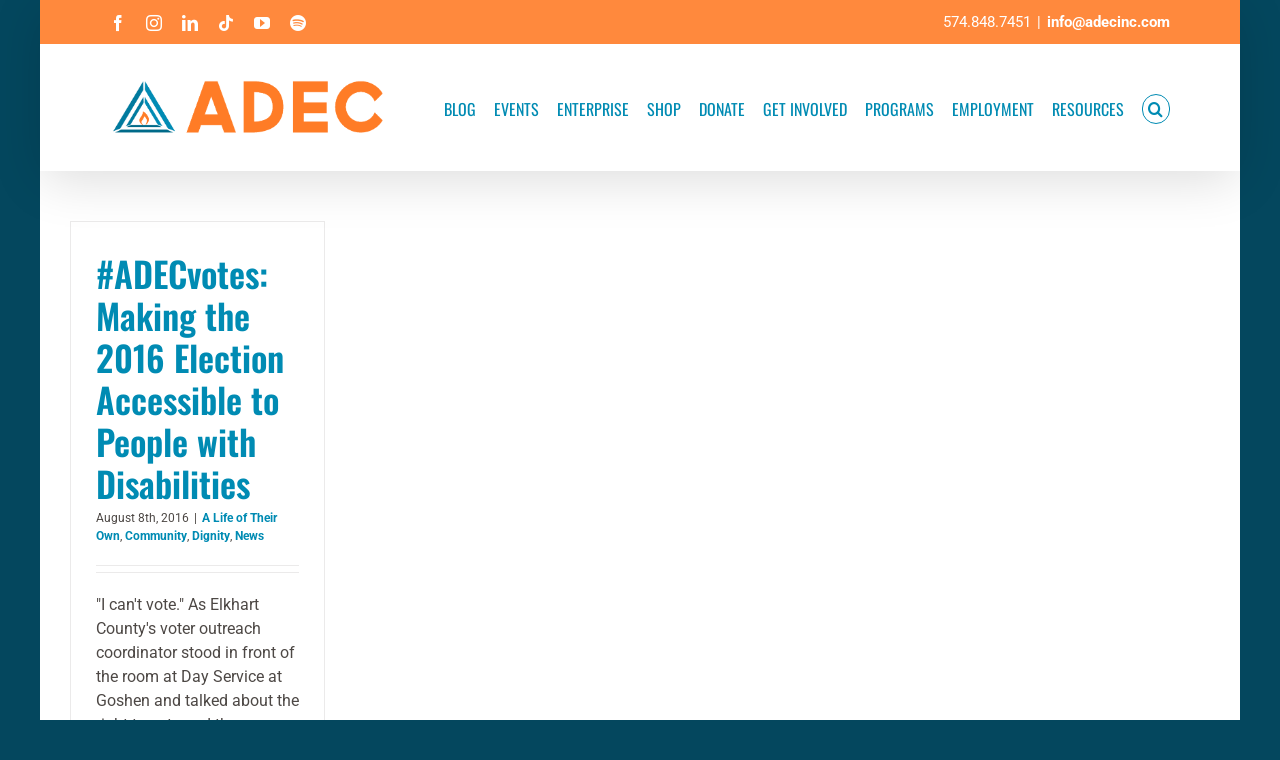

--- FILE ---
content_type: text/html; charset=UTF-8
request_url: https://adecinc.com/tag/people-with-disabilities/
body_size: 16816
content:
<!DOCTYPE html>
<html class="avada-html-layout-boxed avada-html-header-position-top avada-html-is-archive" lang="en-US" prefix="og: http://ogp.me/ns# fb: http://ogp.me/ns/fb#">
<head>
	<meta http-equiv="X-UA-Compatible" content="IE=edge" />
	<meta http-equiv="Content-Type" content="text/html; charset=utf-8"/>
	<meta name="viewport" content="width=device-width, initial-scale=1" />
	<title>people with disabilities &#8211; ADEC</title>
<meta name='robots' content='noindex, nofollow' />
	<style>img:is([sizes="auto" i], [sizes^="auto," i]) { contain-intrinsic-size: 3000px 1500px }</style>
	<link rel="alternate" type="application/rss+xml" title="ADEC &raquo; Feed" href="https://adecinc.com/feed/" />
<link rel="alternate" type="application/rss+xml" title="ADEC &raquo; Comments Feed" href="https://adecinc.com/comments/feed/" />
<link rel="alternate" type="text/calendar" title="ADEC &raquo; iCal Feed" href="https://adecinc.com/events/?ical=1" />
		
		
		
				<link rel="alternate" type="application/rss+xml" title="ADEC &raquo; people with disabilities Tag Feed" href="https://adecinc.com/tag/people-with-disabilities/feed/" />
				
		<meta property="og:locale" content="en_US"/>
		<meta property="og:type" content="article"/>
		<meta property="og:site_name" content="ADEC"/>
		<meta property="og:title" content="  people with disabilities"/>
				<meta property="og:url" content="https://adecinc.com/adecvotes-making-2016-election-accessible-people-disabilities/"/>
																				<meta property="og:image" content="https://adecinc.com/wp-content/uploads/2024/06/ADEC-Horizontal-Logo-1500.png"/>
		<meta property="og:image:width" content="1613"/>
		<meta property="og:image:height" content="370"/>
		<meta property="og:image:type" content="image/png"/>
				<script type="text/javascript">
/* <![CDATA[ */
window._wpemojiSettings = {"baseUrl":"https:\/\/s.w.org\/images\/core\/emoji\/16.0.1\/72x72\/","ext":".png","svgUrl":"https:\/\/s.w.org\/images\/core\/emoji\/16.0.1\/svg\/","svgExt":".svg","source":{"concatemoji":"https:\/\/adecinc.com\/wp-includes\/js\/wp-emoji-release.min.js?ver=6.8.3"}};
/*! This file is auto-generated */
!function(s,n){var o,i,e;function c(e){try{var t={supportTests:e,timestamp:(new Date).valueOf()};sessionStorage.setItem(o,JSON.stringify(t))}catch(e){}}function p(e,t,n){e.clearRect(0,0,e.canvas.width,e.canvas.height),e.fillText(t,0,0);var t=new Uint32Array(e.getImageData(0,0,e.canvas.width,e.canvas.height).data),a=(e.clearRect(0,0,e.canvas.width,e.canvas.height),e.fillText(n,0,0),new Uint32Array(e.getImageData(0,0,e.canvas.width,e.canvas.height).data));return t.every(function(e,t){return e===a[t]})}function u(e,t){e.clearRect(0,0,e.canvas.width,e.canvas.height),e.fillText(t,0,0);for(var n=e.getImageData(16,16,1,1),a=0;a<n.data.length;a++)if(0!==n.data[a])return!1;return!0}function f(e,t,n,a){switch(t){case"flag":return n(e,"\ud83c\udff3\ufe0f\u200d\u26a7\ufe0f","\ud83c\udff3\ufe0f\u200b\u26a7\ufe0f")?!1:!n(e,"\ud83c\udde8\ud83c\uddf6","\ud83c\udde8\u200b\ud83c\uddf6")&&!n(e,"\ud83c\udff4\udb40\udc67\udb40\udc62\udb40\udc65\udb40\udc6e\udb40\udc67\udb40\udc7f","\ud83c\udff4\u200b\udb40\udc67\u200b\udb40\udc62\u200b\udb40\udc65\u200b\udb40\udc6e\u200b\udb40\udc67\u200b\udb40\udc7f");case"emoji":return!a(e,"\ud83e\udedf")}return!1}function g(e,t,n,a){var r="undefined"!=typeof WorkerGlobalScope&&self instanceof WorkerGlobalScope?new OffscreenCanvas(300,150):s.createElement("canvas"),o=r.getContext("2d",{willReadFrequently:!0}),i=(o.textBaseline="top",o.font="600 32px Arial",{});return e.forEach(function(e){i[e]=t(o,e,n,a)}),i}function t(e){var t=s.createElement("script");t.src=e,t.defer=!0,s.head.appendChild(t)}"undefined"!=typeof Promise&&(o="wpEmojiSettingsSupports",i=["flag","emoji"],n.supports={everything:!0,everythingExceptFlag:!0},e=new Promise(function(e){s.addEventListener("DOMContentLoaded",e,{once:!0})}),new Promise(function(t){var n=function(){try{var e=JSON.parse(sessionStorage.getItem(o));if("object"==typeof e&&"number"==typeof e.timestamp&&(new Date).valueOf()<e.timestamp+604800&&"object"==typeof e.supportTests)return e.supportTests}catch(e){}return null}();if(!n){if("undefined"!=typeof Worker&&"undefined"!=typeof OffscreenCanvas&&"undefined"!=typeof URL&&URL.createObjectURL&&"undefined"!=typeof Blob)try{var e="postMessage("+g.toString()+"("+[JSON.stringify(i),f.toString(),p.toString(),u.toString()].join(",")+"));",a=new Blob([e],{type:"text/javascript"}),r=new Worker(URL.createObjectURL(a),{name:"wpTestEmojiSupports"});return void(r.onmessage=function(e){c(n=e.data),r.terminate(),t(n)})}catch(e){}c(n=g(i,f,p,u))}t(n)}).then(function(e){for(var t in e)n.supports[t]=e[t],n.supports.everything=n.supports.everything&&n.supports[t],"flag"!==t&&(n.supports.everythingExceptFlag=n.supports.everythingExceptFlag&&n.supports[t]);n.supports.everythingExceptFlag=n.supports.everythingExceptFlag&&!n.supports.flag,n.DOMReady=!1,n.readyCallback=function(){n.DOMReady=!0}}).then(function(){return e}).then(function(){var e;n.supports.everything||(n.readyCallback(),(e=n.source||{}).concatemoji?t(e.concatemoji):e.wpemoji&&e.twemoji&&(t(e.twemoji),t(e.wpemoji)))}))}((window,document),window._wpemojiSettings);
/* ]]> */
</script>
<link rel='stylesheet' id='tribe-events-pro-mini-calendar-block-styles-css' href='https://adecinc.com/wp-content/plugins/events-calendar-pro/build/css/tribe-events-pro-mini-calendar-block.css?ver=7.7.12' type='text/css' media='all' />
<link rel='stylesheet' id='social-icons-widget-widget-css' href='https://adecinc.com/wp-content/plugins/social-media-icons-widget/css/social_icons_widget.css?ver=6.8.3' type='text/css' media='all' />
<style id='wp-emoji-styles-inline-css' type='text/css'>

	img.wp-smiley, img.emoji {
		display: inline !important;
		border: none !important;
		box-shadow: none !important;
		height: 1em !important;
		width: 1em !important;
		margin: 0 0.07em !important;
		vertical-align: -0.1em !important;
		background: none !important;
		padding: 0 !important;
	}
</style>
<link rel='stylesheet' id='contact-form-7-css' href='https://adecinc.com/wp-content/plugins/contact-form-7/includes/css/styles.css?ver=6.1.4' type='text/css' media='all' />
<link rel='stylesheet' id='fusion-dynamic-css-css' href='https://adecinc.com/wp-content/uploads/fusion-styles/c91205e9bfb8516cd6865cb93535c5c3.min.css?ver=3.11.14' type='text/css' media='all' />
<script type="text/javascript" src="https://adecinc.com/wp-includes/js/jquery/jquery.min.js?ver=3.7.1" id="jquery-core-js"></script>
<script type="text/javascript" src="https://adecinc.com/wp-includes/js/jquery/jquery-migrate.min.js?ver=3.4.1" id="jquery-migrate-js"></script>
<script type="text/javascript" src="https://adecinc.com/wp-content/plugins/wp-hide-post/public/js/wp-hide-post-public.js?ver=2.0.10" id="wp-hide-post-js"></script>
<link rel="https://api.w.org/" href="https://adecinc.com/wp-json/" /><link rel="alternate" title="JSON" type="application/json" href="https://adecinc.com/wp-json/wp/v2/tags/200" /><link rel="EditURI" type="application/rsd+xml" title="RSD" href="https://adecinc.com/xmlrpc.php?rsd" />
<meta name="generator" content="WordPress 6.8.3" />
<meta name="et-api-version" content="v1"><meta name="et-api-origin" content="https://adecinc.com"><link rel="https://theeventscalendar.com/" href="https://adecinc.com/wp-json/tribe/tickets/v1/" /><meta name="tec-api-version" content="v1"><meta name="tec-api-origin" content="https://adecinc.com"><link rel="alternate" href="https://adecinc.com/wp-json/tribe/events/v1/events/?tags=people-with-disabilities" /><link rel="preload" href="https://adecinc.com/wp-content/themes/Avada/includes/lib/assets/fonts/icomoon/awb-icons.woff" as="font" type="font/woff" crossorigin><link rel="preload" href="//adecinc.com/wp-content/themes/Avada/includes/lib/assets/fonts/fontawesome/webfonts/fa-brands-400.woff2" as="font" type="font/woff2" crossorigin><link rel="preload" href="//adecinc.com/wp-content/themes/Avada/includes/lib/assets/fonts/fontawesome/webfonts/fa-regular-400.woff2" as="font" type="font/woff2" crossorigin><link rel="preload" href="//adecinc.com/wp-content/themes/Avada/includes/lib/assets/fonts/fontawesome/webfonts/fa-solid-900.woff2" as="font" type="font/woff2" crossorigin><style type="text/css" id="css-fb-visibility">@media screen and (max-width: 640px){.fusion-no-small-visibility{display:none !important;}body .sm-text-align-center{text-align:center !important;}body .sm-text-align-left{text-align:left !important;}body .sm-text-align-right{text-align:right !important;}body .sm-flex-align-center{justify-content:center !important;}body .sm-flex-align-flex-start{justify-content:flex-start !important;}body .sm-flex-align-flex-end{justify-content:flex-end !important;}body .sm-mx-auto{margin-left:auto !important;margin-right:auto !important;}body .sm-ml-auto{margin-left:auto !important;}body .sm-mr-auto{margin-right:auto !important;}body .fusion-absolute-position-small{position:absolute;top:auto;width:100%;}.awb-sticky.awb-sticky-small{ position: sticky; top: var(--awb-sticky-offset,0); }}@media screen and (min-width: 641px) and (max-width: 1024px){.fusion-no-medium-visibility{display:none !important;}body .md-text-align-center{text-align:center !important;}body .md-text-align-left{text-align:left !important;}body .md-text-align-right{text-align:right !important;}body .md-flex-align-center{justify-content:center !important;}body .md-flex-align-flex-start{justify-content:flex-start !important;}body .md-flex-align-flex-end{justify-content:flex-end !important;}body .md-mx-auto{margin-left:auto !important;margin-right:auto !important;}body .md-ml-auto{margin-left:auto !important;}body .md-mr-auto{margin-right:auto !important;}body .fusion-absolute-position-medium{position:absolute;top:auto;width:100%;}.awb-sticky.awb-sticky-medium{ position: sticky; top: var(--awb-sticky-offset,0); }}@media screen and (min-width: 1025px){.fusion-no-large-visibility{display:none !important;}body .lg-text-align-center{text-align:center !important;}body .lg-text-align-left{text-align:left !important;}body .lg-text-align-right{text-align:right !important;}body .lg-flex-align-center{justify-content:center !important;}body .lg-flex-align-flex-start{justify-content:flex-start !important;}body .lg-flex-align-flex-end{justify-content:flex-end !important;}body .lg-mx-auto{margin-left:auto !important;margin-right:auto !important;}body .lg-ml-auto{margin-left:auto !important;}body .lg-mr-auto{margin-right:auto !important;}body .fusion-absolute-position-large{position:absolute;top:auto;width:100%;}.awb-sticky.awb-sticky-large{ position: sticky; top: var(--awb-sticky-offset,0); }}</style><style type="text/css" id="custom-background-css">
body.custom-background { background-color: #ffffff; }
</style>
	<link rel="icon" href="https://adecinc.com/wp-content/uploads/2023/03/cropped-ADEC-Logo-Triangle-01-32x32.png" sizes="32x32" />
<link rel="icon" href="https://adecinc.com/wp-content/uploads/2023/03/cropped-ADEC-Logo-Triangle-01-192x192.png" sizes="192x192" />
<link rel="apple-touch-icon" href="https://adecinc.com/wp-content/uploads/2023/03/cropped-ADEC-Logo-Triangle-01-180x180.png" />
<meta name="msapplication-TileImage" content="https://adecinc.com/wp-content/uploads/2023/03/cropped-ADEC-Logo-Triangle-01-270x270.png" />
		<script type="text/javascript">
			var doc = document.documentElement;
			doc.setAttribute( 'data-useragent', navigator.userAgent );
		</script>
		<!-- Global site tag (gtag.js) - Google Analytics -->
<script async src="https://www.googletagmanager.com/gtag/js?id=UA-22279952-1"></script>
<script>
  window.dataLayer = window.dataLayer || [];
  function gtag(){dataLayer.push(arguments);}
  gtag('js', new Date());

  gtag('config', 'UA-22279952-1');
</script>

<!-- Global site tag (gtag.js) - Google Ads: 972050896 -->
<script async src="https://www.googletagmanager.com/gtag/js?id=AW-972050896"></script>
<script>
  window.dataLayer = window.dataLayer || [];
  function gtag(){dataLayer.push(arguments);}
  gtag('js', new Date());

  gtag('config', 'AW-972050896');
</script>

<script>
  gtag('event', 'page_view', {
    'send_to': 'AW-972050896',
    'user_id': 'All Vistors'
  });
</script>

<!-- Facebook Pixel Code -->
<script>
  !function(f,b,e,v,n,t,s)
  {if(f.fbq)return;n=f.fbq=function(){n.callMethod?
  n.callMethod.apply(n,arguments):n.queue.push(arguments)};
  if(!f._fbq)f._fbq=n;n.push=n;n.loaded=!0;n.version='2.0';
  n.queue=[];t=b.createElement(e);t.async=!0;
  t.src=v;s=b.getElementsByTagName(e)[0];
  s.parentNode.insertBefore(t,s)}(window, document,'script',
  'https://connect.facebook.net/en_US/fbevents.js');
  fbq('init', '267728393632728');
  fbq('track', 'PageView');
</script>
<noscript><img height="1" width="1" style="display:none"
  src="https://www.facebook.com/tr?id=267728393632728&ev=PageView&noscript=1"
/></noscript>
<!-- End Facebook Pixel Code -->
	<link href="https://fonts.googleapis.com/css?family=Shadows+Into+Light" rel="stylesheet">
<link href="https://fonts.googleapis.com/css?family=Lora" rel="stylesheet">
<link rel="stylesheet" href="https://s3.amazonaws.com/icomoon.io/114779/Socicon/style.css?9ukd8d">
<link href="https://fonts.googleapis.com/css?family=Oswald:200" rel="stylesheet">
<link href="https://fonts.googleapis.com/css?family=Pacifico" rel="stylesheet"></head>

<body class="archive tag tag-people-with-disabilities tag-200 custom-background wp-theme-Avada tribe-no-js tec-no-tickets-on-recurring tec-no-rsvp-on-recurring awb-no-sidebars fusion-image-hovers fusion-pagination-sizing fusion-button_type-flat fusion-button_span-no fusion-button_gradient-linear avada-image-rollover-circle-yes avada-image-rollover-yes avada-image-rollover-direction-left fusion-body ltr no-tablet-sticky-header no-mobile-sticky-header no-mobile-slidingbar avada-has-rev-slider-styles fusion-disable-outline fusion-sub-menu-fade mobile-logo-pos-left layout-boxed-mode avada-has-boxed-modal-shadow-none layout-scroll-offset-full avada-has-zero-margin-offset-top fusion-top-header menu-text-align-center mobile-menu-design-classic fusion-show-pagination-text fusion-header-layout-v3 avada-responsive avada-footer-fx-none avada-menu-highlight-style-bar fusion-search-form-classic fusion-main-menu-search-dropdown fusion-avatar-square avada-sticky-shrinkage avada-dropdown-styles avada-blog-layout-grid avada-blog-archive-layout-grid avada-ec-not-100-width avada-ec-meta-layout-sidebar avada-header-shadow-yes avada-menu-icon-position-left avada-has-megamenu-shadow avada-has-mainmenu-dropdown-divider fusion-has-main-nav-icon-circle avada-has-header-100-width avada-has-main-nav-search-icon avada-has-breadcrumb-mobile-hidden avada-has-titlebar-hide avada-has-pagination-padding avada-flyout-menu-direction-fade avada-ec-views-v2 tribe-theme-Avada" data-awb-post-id="2702">
		<a class="skip-link screen-reader-text" href="#content">Skip to content</a>

	<div id="boxed-wrapper">
							
		<div id="wrapper" class="fusion-wrapper">
			<div id="home" style="position:relative;top:-1px;"></div>
							
					
			<header class="fusion-header-wrapper fusion-header-shadow">
				<div class="fusion-header-v3 fusion-logo-alignment fusion-logo-left fusion-sticky-menu-1 fusion-sticky-logo-1 fusion-mobile-logo-1  fusion-mobile-menu-design-classic">
					
<div class="fusion-secondary-header">
	<div class="fusion-row">
					<div class="fusion-alignleft">
				<div class="fusion-social-links-header"><div class="fusion-social-networks"><div class="fusion-social-networks-wrapper"><a  class="fusion-social-network-icon fusion-tooltip fusion-facebook awb-icon-facebook" style data-placement="bottom" data-title="Facebook" data-toggle="tooltip" title="Facebook" href="http://www.facebook.com/ADECservices" target="_blank" rel="noreferrer"><span class="screen-reader-text">Facebook</span></a><a  class="fusion-social-network-icon fusion-tooltip fusion-instagram awb-icon-instagram" style data-placement="bottom" data-title="Instagram" data-toggle="tooltip" title="Instagram" href="http://www.instagram.com/adecinc.1952" target="_blank" rel="noopener noreferrer"><span class="screen-reader-text">Instagram</span></a><a  class="fusion-social-network-icon fusion-tooltip fusion-linkedin awb-icon-linkedin" style data-placement="bottom" data-title="LinkedIn" data-toggle="tooltip" title="LinkedIn" href="https://www.linkedin.com/company/adec-inc-/" target="_blank" rel="noopener noreferrer"><span class="screen-reader-text">LinkedIn</span></a><a  class="fusion-social-network-icon fusion-tooltip fusion-tiktok awb-icon-tiktok" style data-placement="bottom" data-title="Tiktok" data-toggle="tooltip" title="Tiktok" href="https://www.tiktok.com/@adecinc" target="_blank" rel="noopener noreferrer"><span class="screen-reader-text">Tiktok</span></a><a  class="fusion-social-network-icon fusion-tooltip fusion-youtube awb-icon-youtube" style data-placement="bottom" data-title="YouTube" data-toggle="tooltip" title="YouTube" href="https://www.youtube.com/channel/UChCu5zYvgVGTpeDhCkg2A8Q" target="_blank" rel="noopener noreferrer"><span class="screen-reader-text">YouTube</span></a><a  class="fusion-social-network-icon fusion-tooltip fusion-spotify awb-icon-spotify" style data-placement="bottom" data-title="Spotify" data-toggle="tooltip" title="Spotify" href="https://open.spotify.com/show/4qPCzknavf304ZZ2u8to7p?si=e8c7307f9fb44a05" target="_blank" rel="noopener noreferrer"><span class="screen-reader-text">Spotify</span></a></div></div></div>			</div>
							<div class="fusion-alignright">
				<div class="fusion-contact-info"><span class="fusion-contact-info-phone-number">574.848.7451</span><span class="fusion-header-separator">|</span><span class="fusion-contact-info-email-address"><a href="mailto:&#105;nf&#111;&#64;&#97;&#100;&#101;c&#105;n&#99;.c&#111;m">&#105;nf&#111;&#64;&#97;&#100;&#101;c&#105;n&#99;.c&#111;m</a></span></div>			</div>
			</div>
</div>
<div class="fusion-header-sticky-height"></div>
<div class="fusion-header">
	<div class="fusion-row">
					<div class="fusion-logo" data-margin-top="31px" data-margin-bottom="31px" data-margin-left="0px" data-margin-right="0px">
			<a class="fusion-logo-link"  href="https://adecinc.com/" >

						<!-- standard logo -->
			<img src="https://adecinc.com/wp-content/uploads/2024/06/ADEC-Horizontal-Logo-1500.png" srcset="https://adecinc.com/wp-content/uploads/2024/06/ADEC-Horizontal-Logo-1500.png 1x, https://adecinc.com/wp-content/uploads/2024/06/ADEC-Horizontal-Logo-1500.png 2x" width="1613" height="370" style="max-height:370px;height:auto;" alt="ADEC Logo" data-retina_logo_url="https://adecinc.com/wp-content/uploads/2024/06/ADEC-Horizontal-Logo-1500.png" class="fusion-standard-logo" />

											<!-- mobile logo -->
				<img src="https://adecinc.com/wp-content/uploads/2024/06/ADEC-Horizontal-Logo-1500.png" srcset="https://adecinc.com/wp-content/uploads/2024/06/ADEC-Horizontal-Logo-1500.png 1x, https://adecinc.com/wp-content/uploads/2024/06/ADEC-Horizontal-Logo-1500.png 2x" width="1613" height="370" style="max-height:370px;height:auto;" alt="ADEC Logo" data-retina_logo_url="https://adecinc.com/wp-content/uploads/2024/06/ADEC-Horizontal-Logo-1500.png" class="fusion-mobile-logo" />
			
											<!-- sticky header logo -->
				<img src="https://adecinc.com/wp-content/uploads/2024/06/ADEC-Horizontal-Logo-1500.png" srcset="https://adecinc.com/wp-content/uploads/2024/06/ADEC-Horizontal-Logo-1500.png 1x, https://adecinc.com/wp-content/uploads/2024/06/ADEC-Horizontal-Logo-1500.png 2x" width="1613" height="370" style="max-height:370px;height:auto;" alt="ADEC Logo" data-retina_logo_url="https://adecinc.com/wp-content/uploads/2024/06/ADEC-Horizontal-Logo-1500.png" class="fusion-sticky-logo" />
					</a>
		</div>		<nav class="fusion-main-menu" aria-label="Main Menu"><ul id="menu-main-navigation" class="fusion-menu"><li  id="menu-item-7212"  class="menu-item menu-item-type-post_type menu-item-object-page current_page_parent menu-item-7212"  data-item-id="7212"><a  href="https://adecinc.com/blog/" class="fusion-bar-highlight"><span class="menu-text">BLOG</span></a></li><li  id="menu-item-19372"  class="menu-item menu-item-type-custom menu-item-object-custom menu-item-19372"  data-item-id="19372"><a  href="https://adecinc.com/events/" class="fusion-bar-highlight"><span class="menu-text">EVENTS</span></a></li><li  id="menu-item-14700"  class="menu-item menu-item-type-post_type menu-item-object-page menu-item-has-children menu-item-14700 fusion-dropdown-menu"  data-item-id="14700"><a  href="https://adecinc.com/enterprise/" class="fusion-bar-highlight"><span class="menu-text">ENTERPRISE</span></a><ul class="sub-menu"><li  id="menu-item-5290"  class="menu-item menu-item-type-post_type menu-item-object-page menu-item-5290 fusion-dropdown-submenu" ><a  href="https://adecinc.com/enterprise/gaining-grounds/" class="fusion-bar-highlight"><span>GAINING GROUNDS COFFEE HOUSE</span></a></li><li  id="menu-item-7693"  class="menu-item menu-item-type-custom menu-item-object-custom menu-item-7693 fusion-dropdown-submenu" ><a  target="_blank" rel="noopener noreferrer" href="https://www.artbyadecinc.com/" class="fusion-bar-highlight"><span>ART BY ADEC</span></a></li><li  id="menu-item-7231"  class="menu-item menu-item-type-post_type menu-item-object-page menu-item-7231 fusion-dropdown-submenu" ><a  href="https://adecinc.com/conference/" class="fusion-bar-highlight"><span>CONFERENCE &#038; EVENT CENTER</span></a></li></ul></li><li  id="menu-item-11965"  class="menu-item menu-item-type-custom menu-item-object-custom menu-item-11965"  data-item-id="11965"><a  target="_blank" rel="noopener noreferrer" href="https://adecapparel.itemorder.com/" class="fusion-bar-highlight"><span class="menu-text">SHOP</span></a></li><li  id="menu-item-5304"  class="menu-item menu-item-type-post_type menu-item-object-page menu-item-5304"  data-item-id="5304"><a  href="https://adecinc.com/donate/" class="fusion-bar-highlight"><span class="menu-text">DONATE</span></a></li><li  id="menu-item-14648"  class="menu-item menu-item-type-post_type menu-item-object-page menu-item-has-children menu-item-14648 fusion-dropdown-menu"  data-item-id="14648"><a  href="https://adecinc.com/get-involved/" class="fusion-bar-highlight"><span class="menu-text">GET INVOLVED</span></a><ul class="sub-menu"><li  id="menu-item-5311"  class="menu-item menu-item-type-post_type menu-item-object-page menu-item-5311 fusion-dropdown-submenu" ><a  href="https://adecinc.com/get-involved/volunteer/" class="fusion-bar-highlight"><span>VOLUNTEER</span></a></li><li  id="menu-item-11237"  class="menu-item menu-item-type-post_type menu-item-object-page menu-item-11237 fusion-dropdown-submenu" ><a  href="https://adecinc.com/get-involved/silver-bullets-basketball/" class="fusion-bar-highlight"><span>SILVER BULLETS BASKETBALL</span></a></li><li  id="menu-item-19681"  class="menu-item menu-item-type-post_type menu-item-object-page menu-item-19681 fusion-dropdown-submenu" ><a  href="https://adecinc.com/wishlist25/" class="fusion-bar-highlight"><span>WISH LIST PROGRAM</span></a></li></ul></li><li  id="menu-item-14684"  class="menu-item menu-item-type-post_type menu-item-object-page menu-item-has-children menu-item-14684 fusion-dropdown-menu"  data-item-id="14684"><a  href="https://adecinc.com/programs/" class="fusion-bar-highlight"><span class="menu-text">PROGRAMS</span></a><ul class="sub-menu"><li  id="menu-item-5274"  class="menu-item menu-item-type-post_type menu-item-object-page menu-item-5274 fusion-dropdown-submenu" ><a  href="https://adecinc.com/programs/day-programs/" class="fusion-bar-highlight"><span>DAY SERVICES</span></a></li><li  id="menu-item-14812"  class="menu-item menu-item-type-post_type menu-item-object-page menu-item-has-children menu-item-14812 fusion-dropdown-submenu" ><a  href="https://adecinc.com/community-employment/" class="fusion-bar-highlight"><span>COMMUNITY EMPLOYMENT</span></a><ul class="sub-menu"><li  id="menu-item-11951"  class="menu-item menu-item-type-post_type menu-item-object-page menu-item-11951" ><a  href="https://adecinc.com/programs/employment-services/" class="fusion-bar-highlight"><span>EMPLOYMENT SERVICES</span></a></li><li  id="menu-item-14807"  class="menu-item menu-item-type-post_type menu-item-object-page menu-item-14807" ><a  href="https://adecinc.com/community-employment/trainingcenter/" class="fusion-bar-highlight"><span>SKILLS TRAINING</span></a></li><li  id="menu-item-13124"  class="menu-item menu-item-type-custom menu-item-object-custom menu-item-13124" ><a  href="https://adecinc.com/project-search/" class="fusion-bar-highlight"><span>PROJECT SEARCH</span></a></li><li  id="menu-item-14839"  class="menu-item menu-item-type-post_type menu-item-object-page menu-item-14839" ><a  href="https://adecinc.com/community-employment/pre-ets/" class="fusion-bar-highlight"><span>PRE-ETS</span></a></li></ul></li><li  id="menu-item-5277"  class="menu-item menu-item-type-post_type menu-item-object-page menu-item-5277 fusion-dropdown-submenu" ><a  href="https://adecinc.com/programs/guardianship/" class="fusion-bar-highlight"><span>GUARDIANSHIP</span></a></li><li  id="menu-item-5279"  class="menu-item menu-item-type-post_type menu-item-object-page menu-item-has-children menu-item-5279 fusion-dropdown-submenu" ><a  href="https://adecinc.com/programs/residential-services/" class="fusion-bar-highlight"><span>RESIDENTIAL</span></a><ul class="sub-menu"><li  id="menu-item-14712"  class="menu-item menu-item-type-post_type menu-item-object-page menu-item-14712" ><a  href="https://adecinc.com/programs/residential-services/group-homes/" class="fusion-bar-highlight"><span>GROUP HOMES</span></a></li><li  id="menu-item-14713"  class="menu-item menu-item-type-post_type menu-item-object-page menu-item-14713" ><a  href="https://adecinc.com/programs/residential-services/supported-living/" class="fusion-bar-highlight"><span>SUPPORTED LIVING</span></a></li></ul></li><li  id="menu-item-5287"  class="menu-item menu-item-type-post_type menu-item-object-page menu-item-has-children menu-item-5287 fusion-dropdown-submenu" ><a  href="https://adecinc.com/programs/child-and-family-services/" class="fusion-bar-highlight"><span>CHILD AND FAMILY SERVICES</span></a><ul class="sub-menu"><li  id="menu-item-14798"  class="menu-item menu-item-type-post_type menu-item-object-page menu-item-14798" ><a  href="https://adecinc.com/child-and-family-services/summer-camp/" class="fusion-bar-highlight"><span>SUMMER CAMP</span></a></li><li  id="menu-item-14797"  class="menu-item menu-item-type-post_type menu-item-object-page menu-item-14797" ><a  href="https://adecinc.com/child-and-family-services/therapies/" class="fusion-bar-highlight"><span>THERAPY</span></a></li><li  id="menu-item-13363"  class="menu-item menu-item-type-post_type menu-item-object-page menu-item-13363" ><a  href="https://adecinc.com/programs/child-and-family-services/after-school-program/" class="fusion-bar-highlight"><span>AFTER SCHOOL</span></a></li></ul></li><li  id="menu-item-5293"  class="menu-item menu-item-type-post_type menu-item-object-page menu-item-5293 fusion-dropdown-submenu" ><a  href="https://adecinc.com/programs/transportation/" class="fusion-bar-highlight"><span>TRANSPORTATION</span></a></li><li  id="menu-item-11943"  class="menu-item menu-item-type-post_type menu-item-object-page menu-item-11943 fusion-dropdown-submenu" ><a  href="https://adecinc.com/programs/self-advocates-of-adec/" class="fusion-bar-highlight"><span>SELF-ADVOCATES OF ADEC</span></a></li></ul></li><li  id="menu-item-14619"  class="menu-item menu-item-type-post_type menu-item-object-page menu-item-has-children menu-item-14619 fusion-dropdown-menu"  data-item-id="14619"><a  href="https://adecinc.com/employment/" class="fusion-bar-highlight"><span class="menu-text">EMPLOYMENT</span></a><ul class="sub-menu"><li  id="menu-item-11560"  class="menu-item menu-item-type-custom menu-item-object-custom menu-item-11560 fusion-dropdown-submenu" ><a  href="https://adecinc.com/jobs/" class="fusion-bar-highlight"><span>WORK FOR ADEC</span></a></li><li  id="menu-item-5291"  class="menu-item menu-item-type-post_type menu-item-object-page menu-item-5291 fusion-dropdown-submenu" ><a  href="https://adecinc.com/employment/hire-an-adec-client/" class="fusion-bar-highlight"><span>HIRE AN ADEC CLIENT</span></a></li><li  id="menu-item-14850"  class="menu-item menu-item-type-post_type menu-item-object-page menu-item-14850 fusion-dropdown-submenu" ><a  href="https://adecinc.com/employment/adec-pays-it-forward/" class="fusion-bar-highlight"><span>ADEC PAYS IT FORWARD</span></a></li></ul></li><li  id="menu-item-14521"  class="menu-item menu-item-type-post_type menu-item-object-page menu-item-has-children menu-item-14521 fusion-dropdown-menu"  data-item-id="14521"><a  href="https://adecinc.com/resources-2/" class="fusion-bar-highlight"><span class="menu-text">RESOURCES</span></a><ul class="sub-menu"><li  id="menu-item-9623"  class="menu-item menu-item-type-post_type menu-item-object-page menu-item-9623 fusion-dropdown-submenu" ><a  href="https://adecinc.com/contact/" class="fusion-bar-highlight"><span>CONTACT US</span></a></li><li  id="menu-item-14522"  class="menu-item menu-item-type-post_type menu-item-object-page menu-item-14522 fusion-dropdown-submenu" ><a  href="https://adecinc.com/about-us/" class="fusion-bar-highlight"><span>ABOUT US</span></a></li><li  id="menu-item-17936"  class="menu-item menu-item-type-post_type menu-item-object-page menu-item-17936 fusion-dropdown-submenu" ><a  href="https://adecinc.com/program-flyers/" class="fusion-bar-highlight"><span>PROGRAM FLYERS</span></a></li><li  id="menu-item-11384"  class="menu-item menu-item-type-post_type menu-item-object-page menu-item-11384 fusion-dropdown-submenu" ><a  href="https://adecinc.com/report-abuse-neglect/" class="fusion-bar-highlight"><span>REPORT ABUSE OR NEGLECT</span></a></li><li  id="menu-item-7226"  class="menu-item menu-item-type-post_type menu-item-object-page menu-item-7226 fusion-dropdown-submenu" ><a  href="https://adecinc.com/resources-2/parent-resources/" class="fusion-bar-highlight"><span>RESOURCES FOR PARENTS AND GUARDIANS</span></a></li><li  id="menu-item-9620"  class="menu-item menu-item-type-post_type menu-item-object-page menu-item-9620 fusion-dropdown-submenu" ><a  href="https://adecinc.com/annual-report/" class="fusion-bar-highlight"><span>ANNUAL REPORT</span></a></li><li  id="menu-item-9619"  class="menu-item menu-item-type-post_type menu-item-object-page menu-item-9619 fusion-dropdown-submenu" ><a  href="https://adecinc.com/mission/vision/" class="fusion-bar-highlight"><span>STRATEGIC PLAN</span></a></li><li  id="menu-item-14849"  class="menu-item menu-item-type-post_type menu-item-object-page menu-item-14849 fusion-dropdown-submenu" ><a  href="https://adecinc.com/resources-2/important-documents/" class="fusion-bar-highlight"><span>IMPORTANT DOCUMENTS</span></a></li></ul></li><li class="fusion-custom-menu-item fusion-main-menu-search"><a class="fusion-main-menu-icon fusion-bar-highlight" href="#" aria-label="Search" data-title="Search" title="Search" role="button" aria-expanded="false"></a><div class="fusion-custom-menu-item-contents">		<form role="search" class="searchform fusion-search-form  fusion-search-form-classic" method="get" action="https://adecinc.com/">
			<div class="fusion-search-form-content">

				
				<div class="fusion-search-field search-field">
					<label><span class="screen-reader-text">Search for:</span>
													<input type="search" value="" name="s" class="s" placeholder="Search..." required aria-required="true" aria-label="Search..."/>
											</label>
				</div>
				<div class="fusion-search-button search-button">
					<input type="submit" class="fusion-search-submit searchsubmit" aria-label="Search" value="&#xf002;" />
									</div>

				
			</div>


			
		</form>
		</div></li></ul></nav><nav class="fusion-main-menu fusion-sticky-menu" aria-label="Main Menu Sticky"><ul id="menu-main-navigation-1" class="fusion-menu"><li   class="menu-item menu-item-type-post_type menu-item-object-page current_page_parent menu-item-7212"  data-item-id="7212"><a  href="https://adecinc.com/blog/" class="fusion-bar-highlight"><span class="menu-text">BLOG</span></a></li><li   class="menu-item menu-item-type-custom menu-item-object-custom menu-item-19372"  data-item-id="19372"><a  href="https://adecinc.com/events/" class="fusion-bar-highlight"><span class="menu-text">EVENTS</span></a></li><li   class="menu-item menu-item-type-post_type menu-item-object-page menu-item-has-children menu-item-14700 fusion-dropdown-menu"  data-item-id="14700"><a  href="https://adecinc.com/enterprise/" class="fusion-bar-highlight"><span class="menu-text">ENTERPRISE</span></a><ul class="sub-menu"><li   class="menu-item menu-item-type-post_type menu-item-object-page menu-item-5290 fusion-dropdown-submenu" ><a  href="https://adecinc.com/enterprise/gaining-grounds/" class="fusion-bar-highlight"><span>GAINING GROUNDS COFFEE HOUSE</span></a></li><li   class="menu-item menu-item-type-custom menu-item-object-custom menu-item-7693 fusion-dropdown-submenu" ><a  target="_blank" rel="noopener noreferrer" href="https://www.artbyadecinc.com/" class="fusion-bar-highlight"><span>ART BY ADEC</span></a></li><li   class="menu-item menu-item-type-post_type menu-item-object-page menu-item-7231 fusion-dropdown-submenu" ><a  href="https://adecinc.com/conference/" class="fusion-bar-highlight"><span>CONFERENCE &#038; EVENT CENTER</span></a></li></ul></li><li   class="menu-item menu-item-type-custom menu-item-object-custom menu-item-11965"  data-item-id="11965"><a  target="_blank" rel="noopener noreferrer" href="https://adecapparel.itemorder.com/" class="fusion-bar-highlight"><span class="menu-text">SHOP</span></a></li><li   class="menu-item menu-item-type-post_type menu-item-object-page menu-item-5304"  data-item-id="5304"><a  href="https://adecinc.com/donate/" class="fusion-bar-highlight"><span class="menu-text">DONATE</span></a></li><li   class="menu-item menu-item-type-post_type menu-item-object-page menu-item-has-children menu-item-14648 fusion-dropdown-menu"  data-item-id="14648"><a  href="https://adecinc.com/get-involved/" class="fusion-bar-highlight"><span class="menu-text">GET INVOLVED</span></a><ul class="sub-menu"><li   class="menu-item menu-item-type-post_type menu-item-object-page menu-item-5311 fusion-dropdown-submenu" ><a  href="https://adecinc.com/get-involved/volunteer/" class="fusion-bar-highlight"><span>VOLUNTEER</span></a></li><li   class="menu-item menu-item-type-post_type menu-item-object-page menu-item-11237 fusion-dropdown-submenu" ><a  href="https://adecinc.com/get-involved/silver-bullets-basketball/" class="fusion-bar-highlight"><span>SILVER BULLETS BASKETBALL</span></a></li><li   class="menu-item menu-item-type-post_type menu-item-object-page menu-item-19681 fusion-dropdown-submenu" ><a  href="https://adecinc.com/wishlist25/" class="fusion-bar-highlight"><span>WISH LIST PROGRAM</span></a></li></ul></li><li   class="menu-item menu-item-type-post_type menu-item-object-page menu-item-has-children menu-item-14684 fusion-dropdown-menu"  data-item-id="14684"><a  href="https://adecinc.com/programs/" class="fusion-bar-highlight"><span class="menu-text">PROGRAMS</span></a><ul class="sub-menu"><li   class="menu-item menu-item-type-post_type menu-item-object-page menu-item-5274 fusion-dropdown-submenu" ><a  href="https://adecinc.com/programs/day-programs/" class="fusion-bar-highlight"><span>DAY SERVICES</span></a></li><li   class="menu-item menu-item-type-post_type menu-item-object-page menu-item-has-children menu-item-14812 fusion-dropdown-submenu" ><a  href="https://adecinc.com/community-employment/" class="fusion-bar-highlight"><span>COMMUNITY EMPLOYMENT</span></a><ul class="sub-menu"><li   class="menu-item menu-item-type-post_type menu-item-object-page menu-item-11951" ><a  href="https://adecinc.com/programs/employment-services/" class="fusion-bar-highlight"><span>EMPLOYMENT SERVICES</span></a></li><li   class="menu-item menu-item-type-post_type menu-item-object-page menu-item-14807" ><a  href="https://adecinc.com/community-employment/trainingcenter/" class="fusion-bar-highlight"><span>SKILLS TRAINING</span></a></li><li   class="menu-item menu-item-type-custom menu-item-object-custom menu-item-13124" ><a  href="https://adecinc.com/project-search/" class="fusion-bar-highlight"><span>PROJECT SEARCH</span></a></li><li   class="menu-item menu-item-type-post_type menu-item-object-page menu-item-14839" ><a  href="https://adecinc.com/community-employment/pre-ets/" class="fusion-bar-highlight"><span>PRE-ETS</span></a></li></ul></li><li   class="menu-item menu-item-type-post_type menu-item-object-page menu-item-5277 fusion-dropdown-submenu" ><a  href="https://adecinc.com/programs/guardianship/" class="fusion-bar-highlight"><span>GUARDIANSHIP</span></a></li><li   class="menu-item menu-item-type-post_type menu-item-object-page menu-item-has-children menu-item-5279 fusion-dropdown-submenu" ><a  href="https://adecinc.com/programs/residential-services/" class="fusion-bar-highlight"><span>RESIDENTIAL</span></a><ul class="sub-menu"><li   class="menu-item menu-item-type-post_type menu-item-object-page menu-item-14712" ><a  href="https://adecinc.com/programs/residential-services/group-homes/" class="fusion-bar-highlight"><span>GROUP HOMES</span></a></li><li   class="menu-item menu-item-type-post_type menu-item-object-page menu-item-14713" ><a  href="https://adecinc.com/programs/residential-services/supported-living/" class="fusion-bar-highlight"><span>SUPPORTED LIVING</span></a></li></ul></li><li   class="menu-item menu-item-type-post_type menu-item-object-page menu-item-has-children menu-item-5287 fusion-dropdown-submenu" ><a  href="https://adecinc.com/programs/child-and-family-services/" class="fusion-bar-highlight"><span>CHILD AND FAMILY SERVICES</span></a><ul class="sub-menu"><li   class="menu-item menu-item-type-post_type menu-item-object-page menu-item-14798" ><a  href="https://adecinc.com/child-and-family-services/summer-camp/" class="fusion-bar-highlight"><span>SUMMER CAMP</span></a></li><li   class="menu-item menu-item-type-post_type menu-item-object-page menu-item-14797" ><a  href="https://adecinc.com/child-and-family-services/therapies/" class="fusion-bar-highlight"><span>THERAPY</span></a></li><li   class="menu-item menu-item-type-post_type menu-item-object-page menu-item-13363" ><a  href="https://adecinc.com/programs/child-and-family-services/after-school-program/" class="fusion-bar-highlight"><span>AFTER SCHOOL</span></a></li></ul></li><li   class="menu-item menu-item-type-post_type menu-item-object-page menu-item-5293 fusion-dropdown-submenu" ><a  href="https://adecinc.com/programs/transportation/" class="fusion-bar-highlight"><span>TRANSPORTATION</span></a></li><li   class="menu-item menu-item-type-post_type menu-item-object-page menu-item-11943 fusion-dropdown-submenu" ><a  href="https://adecinc.com/programs/self-advocates-of-adec/" class="fusion-bar-highlight"><span>SELF-ADVOCATES OF ADEC</span></a></li></ul></li><li   class="menu-item menu-item-type-post_type menu-item-object-page menu-item-has-children menu-item-14619 fusion-dropdown-menu"  data-item-id="14619"><a  href="https://adecinc.com/employment/" class="fusion-bar-highlight"><span class="menu-text">EMPLOYMENT</span></a><ul class="sub-menu"><li   class="menu-item menu-item-type-custom menu-item-object-custom menu-item-11560 fusion-dropdown-submenu" ><a  href="https://adecinc.com/jobs/" class="fusion-bar-highlight"><span>WORK FOR ADEC</span></a></li><li   class="menu-item menu-item-type-post_type menu-item-object-page menu-item-5291 fusion-dropdown-submenu" ><a  href="https://adecinc.com/employment/hire-an-adec-client/" class="fusion-bar-highlight"><span>HIRE AN ADEC CLIENT</span></a></li><li   class="menu-item menu-item-type-post_type menu-item-object-page menu-item-14850 fusion-dropdown-submenu" ><a  href="https://adecinc.com/employment/adec-pays-it-forward/" class="fusion-bar-highlight"><span>ADEC PAYS IT FORWARD</span></a></li></ul></li><li   class="menu-item menu-item-type-post_type menu-item-object-page menu-item-has-children menu-item-14521 fusion-dropdown-menu"  data-item-id="14521"><a  href="https://adecinc.com/resources-2/" class="fusion-bar-highlight"><span class="menu-text">RESOURCES</span></a><ul class="sub-menu"><li   class="menu-item menu-item-type-post_type menu-item-object-page menu-item-9623 fusion-dropdown-submenu" ><a  href="https://adecinc.com/contact/" class="fusion-bar-highlight"><span>CONTACT US</span></a></li><li   class="menu-item menu-item-type-post_type menu-item-object-page menu-item-14522 fusion-dropdown-submenu" ><a  href="https://adecinc.com/about-us/" class="fusion-bar-highlight"><span>ABOUT US</span></a></li><li   class="menu-item menu-item-type-post_type menu-item-object-page menu-item-17936 fusion-dropdown-submenu" ><a  href="https://adecinc.com/program-flyers/" class="fusion-bar-highlight"><span>PROGRAM FLYERS</span></a></li><li   class="menu-item menu-item-type-post_type menu-item-object-page menu-item-11384 fusion-dropdown-submenu" ><a  href="https://adecinc.com/report-abuse-neglect/" class="fusion-bar-highlight"><span>REPORT ABUSE OR NEGLECT</span></a></li><li   class="menu-item menu-item-type-post_type menu-item-object-page menu-item-7226 fusion-dropdown-submenu" ><a  href="https://adecinc.com/resources-2/parent-resources/" class="fusion-bar-highlight"><span>RESOURCES FOR PARENTS AND GUARDIANS</span></a></li><li   class="menu-item menu-item-type-post_type menu-item-object-page menu-item-9620 fusion-dropdown-submenu" ><a  href="https://adecinc.com/annual-report/" class="fusion-bar-highlight"><span>ANNUAL REPORT</span></a></li><li   class="menu-item menu-item-type-post_type menu-item-object-page menu-item-9619 fusion-dropdown-submenu" ><a  href="https://adecinc.com/mission/vision/" class="fusion-bar-highlight"><span>STRATEGIC PLAN</span></a></li><li   class="menu-item menu-item-type-post_type menu-item-object-page menu-item-14849 fusion-dropdown-submenu" ><a  href="https://adecinc.com/resources-2/important-documents/" class="fusion-bar-highlight"><span>IMPORTANT DOCUMENTS</span></a></li></ul></li><li class="fusion-custom-menu-item fusion-main-menu-search"><a class="fusion-main-menu-icon fusion-bar-highlight" href="#" aria-label="Search" data-title="Search" title="Search" role="button" aria-expanded="false"></a><div class="fusion-custom-menu-item-contents">		<form role="search" class="searchform fusion-search-form  fusion-search-form-classic" method="get" action="https://adecinc.com/">
			<div class="fusion-search-form-content">

				
				<div class="fusion-search-field search-field">
					<label><span class="screen-reader-text">Search for:</span>
													<input type="search" value="" name="s" class="s" placeholder="Search..." required aria-required="true" aria-label="Search..."/>
											</label>
				</div>
				<div class="fusion-search-button search-button">
					<input type="submit" class="fusion-search-submit searchsubmit" aria-label="Search" value="&#xf002;" />
									</div>

				
			</div>


			
		</form>
		</div></li></ul></nav><div class="fusion-mobile-navigation"><ul id="menu-main-navigation-2" class="fusion-mobile-menu"><li   class="menu-item menu-item-type-post_type menu-item-object-page current_page_parent menu-item-7212"  data-item-id="7212"><a  href="https://adecinc.com/blog/" class="fusion-bar-highlight"><span class="menu-text">BLOG</span></a></li><li   class="menu-item menu-item-type-custom menu-item-object-custom menu-item-19372"  data-item-id="19372"><a  href="https://adecinc.com/events/" class="fusion-bar-highlight"><span class="menu-text">EVENTS</span></a></li><li   class="menu-item menu-item-type-post_type menu-item-object-page menu-item-has-children menu-item-14700 fusion-dropdown-menu"  data-item-id="14700"><a  href="https://adecinc.com/enterprise/" class="fusion-bar-highlight"><span class="menu-text">ENTERPRISE</span></a><ul class="sub-menu"><li   class="menu-item menu-item-type-post_type menu-item-object-page menu-item-5290 fusion-dropdown-submenu" ><a  href="https://adecinc.com/enterprise/gaining-grounds/" class="fusion-bar-highlight"><span>GAINING GROUNDS COFFEE HOUSE</span></a></li><li   class="menu-item menu-item-type-custom menu-item-object-custom menu-item-7693 fusion-dropdown-submenu" ><a  target="_blank" rel="noopener noreferrer" href="https://www.artbyadecinc.com/" class="fusion-bar-highlight"><span>ART BY ADEC</span></a></li><li   class="menu-item menu-item-type-post_type menu-item-object-page menu-item-7231 fusion-dropdown-submenu" ><a  href="https://adecinc.com/conference/" class="fusion-bar-highlight"><span>CONFERENCE &#038; EVENT CENTER</span></a></li></ul></li><li   class="menu-item menu-item-type-custom menu-item-object-custom menu-item-11965"  data-item-id="11965"><a  target="_blank" rel="noopener noreferrer" href="https://adecapparel.itemorder.com/" class="fusion-bar-highlight"><span class="menu-text">SHOP</span></a></li><li   class="menu-item menu-item-type-post_type menu-item-object-page menu-item-5304"  data-item-id="5304"><a  href="https://adecinc.com/donate/" class="fusion-bar-highlight"><span class="menu-text">DONATE</span></a></li><li   class="menu-item menu-item-type-post_type menu-item-object-page menu-item-has-children menu-item-14648 fusion-dropdown-menu"  data-item-id="14648"><a  href="https://adecinc.com/get-involved/" class="fusion-bar-highlight"><span class="menu-text">GET INVOLVED</span></a><ul class="sub-menu"><li   class="menu-item menu-item-type-post_type menu-item-object-page menu-item-5311 fusion-dropdown-submenu" ><a  href="https://adecinc.com/get-involved/volunteer/" class="fusion-bar-highlight"><span>VOLUNTEER</span></a></li><li   class="menu-item menu-item-type-post_type menu-item-object-page menu-item-11237 fusion-dropdown-submenu" ><a  href="https://adecinc.com/get-involved/silver-bullets-basketball/" class="fusion-bar-highlight"><span>SILVER BULLETS BASKETBALL</span></a></li><li   class="menu-item menu-item-type-post_type menu-item-object-page menu-item-19681 fusion-dropdown-submenu" ><a  href="https://adecinc.com/wishlist25/" class="fusion-bar-highlight"><span>WISH LIST PROGRAM</span></a></li></ul></li><li   class="menu-item menu-item-type-post_type menu-item-object-page menu-item-has-children menu-item-14684 fusion-dropdown-menu"  data-item-id="14684"><a  href="https://adecinc.com/programs/" class="fusion-bar-highlight"><span class="menu-text">PROGRAMS</span></a><ul class="sub-menu"><li   class="menu-item menu-item-type-post_type menu-item-object-page menu-item-5274 fusion-dropdown-submenu" ><a  href="https://adecinc.com/programs/day-programs/" class="fusion-bar-highlight"><span>DAY SERVICES</span></a></li><li   class="menu-item menu-item-type-post_type menu-item-object-page menu-item-has-children menu-item-14812 fusion-dropdown-submenu" ><a  href="https://adecinc.com/community-employment/" class="fusion-bar-highlight"><span>COMMUNITY EMPLOYMENT</span></a><ul class="sub-menu"><li   class="menu-item menu-item-type-post_type menu-item-object-page menu-item-11951" ><a  href="https://adecinc.com/programs/employment-services/" class="fusion-bar-highlight"><span>EMPLOYMENT SERVICES</span></a></li><li   class="menu-item menu-item-type-post_type menu-item-object-page menu-item-14807" ><a  href="https://adecinc.com/community-employment/trainingcenter/" class="fusion-bar-highlight"><span>SKILLS TRAINING</span></a></li><li   class="menu-item menu-item-type-custom menu-item-object-custom menu-item-13124" ><a  href="https://adecinc.com/project-search/" class="fusion-bar-highlight"><span>PROJECT SEARCH</span></a></li><li   class="menu-item menu-item-type-post_type menu-item-object-page menu-item-14839" ><a  href="https://adecinc.com/community-employment/pre-ets/" class="fusion-bar-highlight"><span>PRE-ETS</span></a></li></ul></li><li   class="menu-item menu-item-type-post_type menu-item-object-page menu-item-5277 fusion-dropdown-submenu" ><a  href="https://adecinc.com/programs/guardianship/" class="fusion-bar-highlight"><span>GUARDIANSHIP</span></a></li><li   class="menu-item menu-item-type-post_type menu-item-object-page menu-item-has-children menu-item-5279 fusion-dropdown-submenu" ><a  href="https://adecinc.com/programs/residential-services/" class="fusion-bar-highlight"><span>RESIDENTIAL</span></a><ul class="sub-menu"><li   class="menu-item menu-item-type-post_type menu-item-object-page menu-item-14712" ><a  href="https://adecinc.com/programs/residential-services/group-homes/" class="fusion-bar-highlight"><span>GROUP HOMES</span></a></li><li   class="menu-item menu-item-type-post_type menu-item-object-page menu-item-14713" ><a  href="https://adecinc.com/programs/residential-services/supported-living/" class="fusion-bar-highlight"><span>SUPPORTED LIVING</span></a></li></ul></li><li   class="menu-item menu-item-type-post_type menu-item-object-page menu-item-has-children menu-item-5287 fusion-dropdown-submenu" ><a  href="https://adecinc.com/programs/child-and-family-services/" class="fusion-bar-highlight"><span>CHILD AND FAMILY SERVICES</span></a><ul class="sub-menu"><li   class="menu-item menu-item-type-post_type menu-item-object-page menu-item-14798" ><a  href="https://adecinc.com/child-and-family-services/summer-camp/" class="fusion-bar-highlight"><span>SUMMER CAMP</span></a></li><li   class="menu-item menu-item-type-post_type menu-item-object-page menu-item-14797" ><a  href="https://adecinc.com/child-and-family-services/therapies/" class="fusion-bar-highlight"><span>THERAPY</span></a></li><li   class="menu-item menu-item-type-post_type menu-item-object-page menu-item-13363" ><a  href="https://adecinc.com/programs/child-and-family-services/after-school-program/" class="fusion-bar-highlight"><span>AFTER SCHOOL</span></a></li></ul></li><li   class="menu-item menu-item-type-post_type menu-item-object-page menu-item-5293 fusion-dropdown-submenu" ><a  href="https://adecinc.com/programs/transportation/" class="fusion-bar-highlight"><span>TRANSPORTATION</span></a></li><li   class="menu-item menu-item-type-post_type menu-item-object-page menu-item-11943 fusion-dropdown-submenu" ><a  href="https://adecinc.com/programs/self-advocates-of-adec/" class="fusion-bar-highlight"><span>SELF-ADVOCATES OF ADEC</span></a></li></ul></li><li   class="menu-item menu-item-type-post_type menu-item-object-page menu-item-has-children menu-item-14619 fusion-dropdown-menu"  data-item-id="14619"><a  href="https://adecinc.com/employment/" class="fusion-bar-highlight"><span class="menu-text">EMPLOYMENT</span></a><ul class="sub-menu"><li   class="menu-item menu-item-type-custom menu-item-object-custom menu-item-11560 fusion-dropdown-submenu" ><a  href="https://adecinc.com/jobs/" class="fusion-bar-highlight"><span>WORK FOR ADEC</span></a></li><li   class="menu-item menu-item-type-post_type menu-item-object-page menu-item-5291 fusion-dropdown-submenu" ><a  href="https://adecinc.com/employment/hire-an-adec-client/" class="fusion-bar-highlight"><span>HIRE AN ADEC CLIENT</span></a></li><li   class="menu-item menu-item-type-post_type menu-item-object-page menu-item-14850 fusion-dropdown-submenu" ><a  href="https://adecinc.com/employment/adec-pays-it-forward/" class="fusion-bar-highlight"><span>ADEC PAYS IT FORWARD</span></a></li></ul></li><li   class="menu-item menu-item-type-post_type menu-item-object-page menu-item-has-children menu-item-14521 fusion-dropdown-menu"  data-item-id="14521"><a  href="https://adecinc.com/resources-2/" class="fusion-bar-highlight"><span class="menu-text">RESOURCES</span></a><ul class="sub-menu"><li   class="menu-item menu-item-type-post_type menu-item-object-page menu-item-9623 fusion-dropdown-submenu" ><a  href="https://adecinc.com/contact/" class="fusion-bar-highlight"><span>CONTACT US</span></a></li><li   class="menu-item menu-item-type-post_type menu-item-object-page menu-item-14522 fusion-dropdown-submenu" ><a  href="https://adecinc.com/about-us/" class="fusion-bar-highlight"><span>ABOUT US</span></a></li><li   class="menu-item menu-item-type-post_type menu-item-object-page menu-item-17936 fusion-dropdown-submenu" ><a  href="https://adecinc.com/program-flyers/" class="fusion-bar-highlight"><span>PROGRAM FLYERS</span></a></li><li   class="menu-item menu-item-type-post_type menu-item-object-page menu-item-11384 fusion-dropdown-submenu" ><a  href="https://adecinc.com/report-abuse-neglect/" class="fusion-bar-highlight"><span>REPORT ABUSE OR NEGLECT</span></a></li><li   class="menu-item menu-item-type-post_type menu-item-object-page menu-item-7226 fusion-dropdown-submenu" ><a  href="https://adecinc.com/resources-2/parent-resources/" class="fusion-bar-highlight"><span>RESOURCES FOR PARENTS AND GUARDIANS</span></a></li><li   class="menu-item menu-item-type-post_type menu-item-object-page menu-item-9620 fusion-dropdown-submenu" ><a  href="https://adecinc.com/annual-report/" class="fusion-bar-highlight"><span>ANNUAL REPORT</span></a></li><li   class="menu-item menu-item-type-post_type menu-item-object-page menu-item-9619 fusion-dropdown-submenu" ><a  href="https://adecinc.com/mission/vision/" class="fusion-bar-highlight"><span>STRATEGIC PLAN</span></a></li><li   class="menu-item menu-item-type-post_type menu-item-object-page menu-item-14849 fusion-dropdown-submenu" ><a  href="https://adecinc.com/resources-2/important-documents/" class="fusion-bar-highlight"><span>IMPORTANT DOCUMENTS</span></a></li></ul></li></ul></div>
<nav class="fusion-mobile-nav-holder fusion-mobile-menu-text-align-left" aria-label="Main Menu Mobile"></nav>

	<nav class="fusion-mobile-nav-holder fusion-mobile-menu-text-align-left fusion-mobile-sticky-nav-holder" aria-label="Main Menu Mobile Sticky"></nav>
					</div>
</div>
				</div>
				<div class="fusion-clearfix"></div>
			</header>
								
							<div id="sliders-container" class="fusion-slider-visibility">
					</div>
				
					
							
			
						<main id="main" class="clearfix ">
				<div class="fusion-row" style="">
<section id="content" class="" style="">
	
	<div id="posts-container" class="fusion-blog-archive fusion-blog-layout-grid-wrapper fusion-clearfix">
	<div class="fusion-posts-container fusion-blog-layout-grid fusion-blog-layout-grid-4 isotope fusion-blog-equal-heights fusion-blog-pagination fusion-blog-rollover " data-pages="1">
		
		
													<article id="post-2702" class="fusion-post-grid  post fusion-clearfix post-2702 type-post status-publish format-standard hentry category-a-life-of-their-own category-community category-dignity category-news tag-adecvotes tag-2016-election tag-advocacy tag-election-2016 tag-elkhart-county-clerk tag-elkhart-county-election-board tag-people-with-disabilities tag-right-to-vote tag-rock-the-vote tag-voting">
														<div class="fusion-post-wrapper">
				
				
				
									
				
														<div class="fusion-post-content-wrapper">
				
				
				<div class="fusion-post-content post-content">
					<h2 class="entry-title fusion-post-title"><a href="https://adecinc.com/adecvotes-making-2016-election-accessible-people-disabilities/">#ADECvotes: Making the 2016 Election Accessible to People with Disabilities</a></h2>
																<p class="fusion-single-line-meta"><span class="vcard rich-snippet-hidden"><span class="fn"></span></span><span class="updated rich-snippet-hidden">2018-11-30T14:59:57-05:00</span><span>August 8th, 2016</span><span class="fusion-inline-sep">|</span><a href="https://adecinc.com/category/a-life-of-their-own/" rel="category tag">A Life of Their Own</a>, <a href="https://adecinc.com/category/community/" rel="category tag">Community</a>, <a href="https://adecinc.com/category/dignity/" rel="category tag">Dignity</a>, <a href="https://adecinc.com/category/news/" rel="category tag">News</a><span class="fusion-inline-sep">|</span></p>
																										<div class="fusion-content-sep sep-double sep-solid"></div>
						
					
					<div class="fusion-post-content-container">
						<p>"I can't vote." As Elkhart County's voter outreach coordinator stood in front of the room at Day Service at Goshen and talked about the right to vote and the process to register, a client called me over to where he  [...]</p>					</div>
				</div>

				
																																<div class="fusion-meta-info">
																										<div class="fusion-alignleft">
										<a href="https://adecinc.com/adecvotes-making-2016-election-accessible-people-disabilities/" class="fusion-read-more" aria-label="More on #ADECvotes: Making the 2016 Election Accessible to People with Disabilities">
											Read More										</a>
									</div>
								
																							</div>
															
									</div>
				
									</div>
							</article>

			
		
		
	</div>

			</div>
</section>
						
					</div>  <!-- fusion-row -->
				</main>  <!-- #main -->
				
				
								
					<div class="fusion-tb-footer fusion-footer"><div class="fusion-footer-widget-area fusion-widget-area"><div class="fusion-fullwidth fullwidth-box fusion-builder-row-1 fusion-flex-container nonhundred-percent-fullwidth non-hundred-percent-height-scrolling" style="--awb-border-radius-top-left:0px;--awb-border-radius-top-right:0px;--awb-border-radius-bottom-right:0px;--awb-border-radius-bottom-left:0px;--awb-background-color:#04475e;--awb-flex-wrap:wrap;" ><div class="fusion-builder-row fusion-row fusion-flex-align-items-flex-start fusion-flex-content-wrap" style="max-width:1248px;margin-left: calc(-4% / 2 );margin-right: calc(-4% / 2 );"><div class="fusion-layout-column fusion_builder_column fusion-builder-column-0 fusion_builder_column_1_1 1_1 fusion-flex-column" style="--awb-bg-size:cover;--awb-width-large:100%;--awb-margin-top-large:0px;--awb-spacing-right-large:1.92%;--awb-margin-bottom-large:20px;--awb-spacing-left-large:1.92%;--awb-width-medium:100%;--awb-order-medium:0;--awb-spacing-right-medium:1.92%;--awb-spacing-left-medium:1.92%;--awb-width-small:100%;--awb-order-small:0;--awb-spacing-right-small:1.92%;--awb-spacing-left-small:1.92%;"><div class="fusion-column-wrapper fusion-column-has-shadow fusion-flex-justify-content-flex-start fusion-content-layout-column"><div class="fusion-separator fusion-full-width-sep" style="align-self: center;margin-left: auto;margin-right: auto;margin-top:20px;margin-bottom:20px;width:100%;"></div></div></div></div></div><div class="fusion-fullwidth fullwidth-box fusion-builder-row-2 fusion-flex-container nonhundred-percent-fullwidth non-hundred-percent-height-scrolling" style="--awb-border-radius-top-left:0px;--awb-border-radius-top-right:0px;--awb-border-radius-bottom-right:0px;--awb-border-radius-bottom-left:0px;--awb-padding-top:3%;--awb-background-color:#ffffff;--awb-flex-wrap:wrap;" ><div class="fusion-builder-row fusion-row fusion-flex-align-items-flex-start fusion-flex-content-wrap" style="max-width:1248px;margin-left: calc(-4% / 2 );margin-right: calc(-4% / 2 );"><div class="fusion-layout-column fusion_builder_column fusion-builder-column-1 fusion_builder_column_1_1 1_1 fusion-flex-column" style="--awb-bg-size:cover;--awb-width-large:100%;--awb-margin-top-large:0px;--awb-spacing-right-large:1.92%;--awb-margin-bottom-large:20px;--awb-spacing-left-large:1.92%;--awb-width-medium:100%;--awb-order-medium:0;--awb-spacing-right-medium:1.92%;--awb-spacing-left-medium:1.92%;--awb-width-small:100%;--awb-order-small:0;--awb-spacing-right-small:1.92%;--awb-spacing-left-small:1.92%;"><div class="fusion-column-wrapper fusion-column-has-shadow fusion-flex-justify-content-flex-start fusion-content-layout-column"><div class="fusion-image-element " style="text-align:center;--awb-margin-bottom:15px;--awb-max-width:350px;--awb-caption-title-font-family:var(--h2_typography-font-family);--awb-caption-title-font-weight:var(--h2_typography-font-weight);--awb-caption-title-font-style:var(--h2_typography-font-style);--awb-caption-title-size:var(--h2_typography-font-size);--awb-caption-title-transform:var(--h2_typography-text-transform);--awb-caption-title-line-height:var(--h2_typography-line-height);--awb-caption-title-letter-spacing:var(--h2_typography-letter-spacing);"><span class=" fusion-imageframe imageframe-none imageframe-1 hover-type-none"><a class="fusion-no-lightbox" href="https://adecinc.com/" target="_self" aria-label="ADEC Mission Statement Logo- Horizontal"><img decoding="async" width="1200" height="450" src="https://adecinc.com/wp-content/uploads/2025/03/ADEC-Mission-Statement-Logo-Horizontal.png" alt class="img-responsive wp-image-17695" srcset="https://adecinc.com/wp-content/uploads/2025/03/ADEC-Mission-Statement-Logo-Horizontal-200x75.png 200w, https://adecinc.com/wp-content/uploads/2025/03/ADEC-Mission-Statement-Logo-Horizontal-400x150.png 400w, https://adecinc.com/wp-content/uploads/2025/03/ADEC-Mission-Statement-Logo-Horizontal-600x225.png 600w, https://adecinc.com/wp-content/uploads/2025/03/ADEC-Mission-Statement-Logo-Horizontal-800x300.png 800w, https://adecinc.com/wp-content/uploads/2025/03/ADEC-Mission-Statement-Logo-Horizontal.png 1200w" sizes="(max-width: 1024px) 100vw, (max-width: 640px) 100vw, 1200px" /></a></span></div><div class="fusion-text fusion-text-1" style="--awb-content-alignment:center;"><p><a href="tel:574-848-7451">574.848.7451</a> – INFO@ADECINC.COM<br />
OFFICE HOURS: Monday &#8211; Friday, 8 AM – 4:30 PM</p>
<p>ADEC ADMINISTRATION BUILDING: <span style="color: var(--awb-text-color); font-family: var(--awb-text-font-family); font-size: var(--awb-font-size); font-style: var(--awb-text-font-style); font-weight: var(--awb-text-font-weight); letter-spacing: var(--awb-letter-spacing); text-align: var(--awb-content-alignment); text-transform: var(--awb-text-transform); background-color: var(--awb-bg-color-hover);">1671 West Vistula Street, </span><span style="color: var(--awb-text-color); font-family: var(--awb-text-font-family); font-size: var(--awb-font-size); font-style: var(--awb-text-font-style); font-weight: var(--awb-text-font-weight); letter-spacing: var(--awb-letter-spacing); text-align: var(--awb-content-alignment); text-transform: var(--awb-text-transform); background-color: var(--awb-bg-color-hover);">Bristol, Indiana</span></p>
</div><div class="fusion-text fusion-text-2"></div></div></div><div class="fusion-layout-column fusion_builder_column fusion-builder-column-2 fusion_builder_column_1_1 1_1 fusion-flex-column" style="--awb-bg-size:cover;--awb-width-large:100%;--awb-margin-top-large:0px;--awb-spacing-right-large:1.92%;--awb-margin-bottom-large:20px;--awb-spacing-left-large:1.92%;--awb-width-medium:100%;--awb-order-medium:0;--awb-spacing-right-medium:1.92%;--awb-spacing-left-medium:1.92%;--awb-width-small:100%;--awb-order-small:0;--awb-spacing-right-small:1.92%;--awb-spacing-left-small:1.92%;"><div class="fusion-column-wrapper fusion-column-has-shadow fusion-flex-justify-content-flex-start fusion-content-layout-column"><div style="text-align:center;"><a class="fusion-button button-flat fusion-button-default-size button-custom fusion-button-default button-1 fusion-button-default-span fusion-button-default-type" style="--button_accent_color:#ffffff;--button_border_color:var(--awb-color5);--button_accent_hover_color:#ffffff;--button_border_hover_color:#008bb3;--button-border-radius-top-left:0;--button-border-radius-top-right:0;--button-border-radius-bottom-right:0;--button-border-radius-bottom-left:0;--button_gradient_top_color:var(--awb-color5);--button_gradient_bottom_color:var(--awb-color5);--button_gradient_top_color_hover:#008bb3;--button_gradient_bottom_color_hover:#008bb3;" target="_self" href="https://forms.monday.com/forms/efa22eac843da96011d8e8c76f1021a6?r=use1"><span class="fusion-button-text">SIGN UP FOR OUR NEWSLETTER!</span></a></div></div></div></div></div><div class="fusion-fullwidth fullwidth-box fusion-builder-row-3 fusion-flex-container nonhundred-percent-fullwidth non-hundred-percent-height-scrolling" style="--awb-border-radius-top-left:0px;--awb-border-radius-top-right:0px;--awb-border-radius-bottom-right:0px;--awb-border-radius-bottom-left:0px;--awb-background-color:#ffffff;--awb-flex-wrap:wrap;" ><div class="fusion-builder-row fusion-row fusion-flex-align-items-center fusion-flex-justify-content-space-evenly fusion-flex-content-wrap" style="max-width:1248px;margin-left: calc(-4% / 2 );margin-right: calc(-4% / 2 );"><div class="fusion-layout-column fusion_builder_column fusion-builder-column-3 fusion_builder_column_1_5 1_5 fusion-flex-column" style="--awb-bg-color:rgba(0,0,0,0);--awb-bg-color-hover:rgba(0,0,0,0);--awb-bg-size:cover;--awb-width-large:20%;--awb-margin-top-large:0px;--awb-spacing-right-large:9.6%;--awb-margin-bottom-large:20px;--awb-spacing-left-large:9.6%;--awb-width-medium:100%;--awb-order-medium:0;--awb-spacing-right-medium:1.92%;--awb-spacing-left-medium:1.92%;--awb-width-small:100%;--awb-order-small:0;--awb-spacing-right-small:1.92%;--awb-spacing-left-small:1.92%;"><div class="fusion-column-wrapper fusion-column-has-shadow fusion-flex-justify-content-flex-start fusion-content-layout-column"><div class="fusion-image-element " style="text-align:center;--awb-margin-right:5%;--awb-margin-left:5%;--awb-caption-title-font-family:var(--h2_typography-font-family);--awb-caption-title-font-weight:var(--h2_typography-font-weight);--awb-caption-title-font-style:var(--h2_typography-font-style);--awb-caption-title-size:var(--h2_typography-font-size);--awb-caption-title-transform:var(--h2_typography-text-transform);--awb-caption-title-line-height:var(--h2_typography-line-height);--awb-caption-title-letter-spacing:var(--h2_typography-letter-spacing);"><span class=" fusion-imageframe imageframe-none imageframe-2 hover-type-none"><img decoding="async" width="400" height="400" title="bqdxaFMa_400x400" src="https://ahf.723.myftpupload.com/wp-content/uploads/2023/09/bqdxaFMa_400x400.jpg" alt class="img-responsive wp-image-12477" srcset="https://adecinc.com/wp-content/uploads/2023/09/bqdxaFMa_400x400-200x200.jpg 200w, https://adecinc.com/wp-content/uploads/2023/09/bqdxaFMa_400x400.jpg 400w" sizes="(max-width: 1024px) 100vw, (max-width: 640px) 100vw, 200px" /></span></div></div></div><div class="fusion-layout-column fusion_builder_column fusion-builder-column-4 fusion_builder_column_1_5 1_5 fusion-flex-column" style="--awb-bg-size:cover;--awb-width-large:20%;--awb-margin-top-large:0px;--awb-spacing-right-large:9.6%;--awb-margin-bottom-large:20px;--awb-spacing-left-large:9.6%;--awb-width-medium:100%;--awb-order-medium:0;--awb-spacing-right-medium:1.92%;--awb-spacing-left-medium:1.92%;--awb-width-small:100%;--awb-order-small:0;--awb-spacing-right-small:1.92%;--awb-spacing-left-small:1.92%;"><div class="fusion-column-wrapper fusion-column-has-shadow fusion-flex-justify-content-flex-start fusion-content-layout-column"><div class="fusion-image-element " style="text-align:center;--awb-margin-right:5%;--awb-margin-left:5%;--awb-caption-title-font-family:var(--h2_typography-font-family);--awb-caption-title-font-weight:var(--h2_typography-font-weight);--awb-caption-title-font-style:var(--h2_typography-font-style);--awb-caption-title-size:var(--h2_typography-font-size);--awb-caption-title-transform:var(--h2_typography-text-transform);--awb-caption-title-line-height:var(--h2_typography-line-height);--awb-caption-title-letter-spacing:var(--h2_typography-letter-spacing);"><span class=" fusion-imageframe imageframe-none imageframe-3 hover-type-none"><img decoding="async" width="300" height="300" title="Arc Logo" src="https://ahf.723.myftpupload.com/wp-content/uploads/2023/02/Arc-Logo-1-300x300.jpg" alt class="img-responsive wp-image-11577" srcset="https://adecinc.com/wp-content/uploads/2023/02/Arc-Logo-1-200x200.jpg 200w, https://adecinc.com/wp-content/uploads/2023/02/Arc-Logo-1-400x400.jpg 400w, https://adecinc.com/wp-content/uploads/2023/02/Arc-Logo-1-600x601.jpg 600w, https://adecinc.com/wp-content/uploads/2023/02/Arc-Logo-1-800x801.jpg 800w, https://adecinc.com/wp-content/uploads/2023/02/Arc-Logo-1.jpg 1159w" sizes="(max-width: 1024px) 100vw, (max-width: 640px) 100vw, 200px" /></span></div></div></div><div class="fusion-layout-column fusion_builder_column fusion-builder-column-5 fusion_builder_column_1_5 1_5 fusion-flex-column" style="--awb-bg-size:cover;--awb-width-large:20%;--awb-margin-top-large:0px;--awb-spacing-right-large:9.6%;--awb-margin-bottom-large:20px;--awb-spacing-left-large:9.6%;--awb-width-medium:100%;--awb-order-medium:0;--awb-spacing-right-medium:1.92%;--awb-spacing-left-medium:1.92%;--awb-width-small:100%;--awb-order-small:0;--awb-spacing-right-small:1.92%;--awb-spacing-left-small:1.92%;"><div class="fusion-column-wrapper fusion-column-has-shadow fusion-flex-justify-content-flex-start fusion-content-layout-column"><div class="fusion-image-element " style="text-align:center;--awb-margin-right:5%;--awb-margin-left:5%;--awb-caption-title-font-family:var(--h2_typography-font-family);--awb-caption-title-font-weight:var(--h2_typography-font-weight);--awb-caption-title-font-style:var(--h2_typography-font-style);--awb-caption-title-size:var(--h2_typography-font-size);--awb-caption-title-transform:var(--h2_typography-text-transform);--awb-caption-title-line-height:var(--h2_typography-line-height);--awb-caption-title-letter-spacing:var(--h2_typography-letter-spacing);"><span class=" fusion-imageframe imageframe-none imageframe-4 hover-type-none"><img decoding="async" width="300" height="300" title="Carf Logo" src="https://ahf.723.myftpupload.com/wp-content/uploads/2023/02/Carf-Logo-1-300x300.jpg" alt class="img-responsive wp-image-11578" srcset="https://adecinc.com/wp-content/uploads/2023/02/Carf-Logo-1-200x200.jpg 200w, https://adecinc.com/wp-content/uploads/2023/02/Carf-Logo-1-400x400.jpg 400w, https://adecinc.com/wp-content/uploads/2023/02/Carf-Logo-1-600x600.jpg 600w, https://adecinc.com/wp-content/uploads/2023/02/Carf-Logo-1-800x800.jpg 800w, https://adecinc.com/wp-content/uploads/2023/02/Carf-Logo-1.jpg 947w" sizes="(max-width: 1024px) 100vw, (max-width: 640px) 100vw, 200px" /></span></div></div></div><div class="fusion-layout-column fusion_builder_column fusion-builder-column-6 fusion_builder_column_1_5 1_5 fusion-flex-column" style="--awb-bg-size:cover;--awb-width-large:20%;--awb-margin-top-large:0px;--awb-spacing-right-large:9.6%;--awb-margin-bottom-large:20px;--awb-spacing-left-large:9.6%;--awb-width-medium:100%;--awb-order-medium:0;--awb-spacing-right-medium:1.92%;--awb-spacing-left-medium:1.92%;--awb-width-small:100%;--awb-order-small:0;--awb-spacing-right-small:1.92%;--awb-spacing-left-small:1.92%;"><div class="fusion-column-wrapper fusion-column-has-shadow fusion-flex-justify-content-flex-start fusion-content-layout-column"><div class="fusion-image-element " style="text-align:center;--awb-margin-right:5%;--awb-margin-left:5%;--awb-caption-title-font-family:var(--h2_typography-font-family);--awb-caption-title-font-weight:var(--h2_typography-font-weight);--awb-caption-title-font-style:var(--h2_typography-font-style);--awb-caption-title-size:var(--h2_typography-font-size);--awb-caption-title-transform:var(--h2_typography-text-transform);--awb-caption-title-line-height:var(--h2_typography-line-height);--awb-caption-title-letter-spacing:var(--h2_typography-letter-spacing);"><span class=" fusion-imageframe imageframe-none imageframe-5 hover-type-none"><img decoding="async" width="300" height="300" title="BBB Logo" src="https://ahf.723.myftpupload.com/wp-content/uploads/2023/02/BBB-Logo-300x300.jpg" alt class="img-responsive wp-image-11573" srcset="https://adecinc.com/wp-content/uploads/2023/02/BBB-Logo-200x200.jpg 200w, https://adecinc.com/wp-content/uploads/2023/02/BBB-Logo-400x400.jpg 400w, https://adecinc.com/wp-content/uploads/2023/02/BBB-Logo-600x600.jpg 600w, https://adecinc.com/wp-content/uploads/2023/02/BBB-Logo-800x800.jpg 800w, https://adecinc.com/wp-content/uploads/2023/02/BBB-Logo.jpg 1136w" sizes="(max-width: 1024px) 100vw, (max-width: 640px) 100vw, 200px" /></span></div></div></div><div class="fusion-layout-column fusion_builder_column fusion-builder-column-7 fusion_builder_column_1_5 1_5 fusion-flex-column" style="--awb-bg-size:cover;--awb-width-large:20%;--awb-margin-top-large:0px;--awb-spacing-right-large:9.6%;--awb-margin-bottom-large:20px;--awb-spacing-left-large:9.6%;--awb-width-medium:100%;--awb-order-medium:0;--awb-spacing-right-medium:1.92%;--awb-spacing-left-medium:1.92%;--awb-width-small:100%;--awb-order-small:0;--awb-spacing-right-small:1.92%;--awb-spacing-left-small:1.92%;"><div class="fusion-column-wrapper fusion-column-has-shadow fusion-flex-justify-content-flex-start fusion-content-layout-column"><div class="fusion-image-element " style="text-align:center;--awb-margin-right:5%;--awb-margin-left:5%;--awb-max-width:135px;--awb-caption-title-font-family:var(--h2_typography-font-family);--awb-caption-title-font-weight:var(--h2_typography-font-weight);--awb-caption-title-font-style:var(--h2_typography-font-style);--awb-caption-title-size:var(--h2_typography-font-size);--awb-caption-title-transform:var(--h2_typography-text-transform);--awb-caption-title-line-height:var(--h2_typography-line-height);--awb-caption-title-letter-spacing:var(--h2_typography-letter-spacing);"><span class=" fusion-imageframe imageframe-none imageframe-6 hover-type-none"><img decoding="async" width="226" height="226" title="candid-seal-platinum-2025" src="https://adecinc.com/wp-content/uploads/2025/10/candid-seal-platinum-2025.png" alt class="img-responsive wp-image-19900" srcset="https://adecinc.com/wp-content/uploads/2025/10/candid-seal-platinum-2025-200x200.png 200w, https://adecinc.com/wp-content/uploads/2025/10/candid-seal-platinum-2025.png 226w" sizes="(max-width: 1024px) 100vw, (max-width: 640px) 100vw, 200px" /></span></div></div></div></div></div><div class="fusion-fullwidth fullwidth-box fusion-builder-row-4 fusion-flex-container has-pattern-background has-mask-background nonhundred-percent-fullwidth non-hundred-percent-height-scrolling" style="--awb-border-radius-top-left:0px;--awb-border-radius-top-right:0px;--awb-border-radius-bottom-right:0px;--awb-border-radius-bottom-left:0px;--awb-flex-wrap:wrap;" ><div class="fusion-builder-row fusion-row fusion-flex-align-items-flex-start fusion-flex-content-wrap" style="max-width:1248px;margin-left: calc(-4% / 2 );margin-right: calc(-4% / 2 );"></div></div><div class="fusion-fullwidth fullwidth-box fusion-builder-row-5 fusion-flex-container has-pattern-background has-mask-background nonhundred-percent-fullwidth non-hundred-percent-height-scrolling" style="--awb-border-radius-top-left:0px;--awb-border-radius-top-right:0px;--awb-border-radius-bottom-right:0px;--awb-border-radius-bottom-left:0px;--awb-padding-top:10px;--awb-padding-bottom:10px;--awb-flex-wrap:wrap;" ><div class="fusion-builder-row fusion-row fusion-flex-align-items-flex-start fusion-flex-content-wrap" style="max-width:1248px;margin-left: calc(-4% / 2 );margin-right: calc(-4% / 2 );"></div></div>
</div></div>
																</div> <!-- wrapper -->
		</div> <!-- #boxed-wrapper -->
					
							<a class="fusion-one-page-text-link fusion-page-load-link" tabindex="-1" href="#" aria-hidden="true">Page load link</a>

		<div class="avada-footer-scripts">
			<script type="speculationrules">
{"prefetch":[{"source":"document","where":{"and":[{"href_matches":"\/*"},{"not":{"href_matches":["\/wp-*.php","\/wp-admin\/*","\/wp-content\/uploads\/*","\/wp-content\/*","\/wp-content\/plugins\/*","\/wp-content\/themes\/Avada\/*","\/*\\?(.+)"]}},{"not":{"selector_matches":"a[rel~=\"nofollow\"]"}},{"not":{"selector_matches":".no-prefetch, .no-prefetch a"}}]},"eagerness":"conservative"}]}
</script>
		<script>
		( function ( body ) {
			'use strict';
			body.className = body.className.replace( /\btribe-no-js\b/, 'tribe-js' );
		} )( document.body );
		</script>
		<script> /* <![CDATA[ */var tribe_l10n_datatables = {"aria":{"sort_ascending":": activate to sort column ascending","sort_descending":": activate to sort column descending"},"length_menu":"Show _MENU_ entries","empty_table":"No data available in table","info":"Showing _START_ to _END_ of _TOTAL_ entries","info_empty":"Showing 0 to 0 of 0 entries","info_filtered":"(filtered from _MAX_ total entries)","zero_records":"No matching records found","search":"Search:","all_selected_text":"All items on this page were selected. ","select_all_link":"Select all pages","clear_selection":"Clear Selection.","pagination":{"all":"All","next":"Next","previous":"Previous"},"select":{"rows":{"0":"","_":": Selected %d rows","1":": Selected 1 row"}},"datepicker":{"dayNames":["Sunday","Monday","Tuesday","Wednesday","Thursday","Friday","Saturday"],"dayNamesShort":["Sun","Mon","Tue","Wed","Thu","Fri","Sat"],"dayNamesMin":["S","M","T","W","T","F","S"],"monthNames":["January","February","March","April","May","June","July","August","September","October","November","December"],"monthNamesShort":["January","February","March","April","May","June","July","August","September","October","November","December"],"monthNamesMin":["Jan","Feb","Mar","Apr","May","Jun","Jul","Aug","Sep","Oct","Nov","Dec"],"nextText":"Next","prevText":"Prev","currentText":"Today","closeText":"Done","today":"Today","clear":"Clear"},"registration_prompt":"There is unsaved attendee information. Are you sure you want to continue?"};/* ]]> */ </script><style id='global-styles-inline-css' type='text/css'>
:root{--wp--preset--aspect-ratio--square: 1;--wp--preset--aspect-ratio--4-3: 4/3;--wp--preset--aspect-ratio--3-4: 3/4;--wp--preset--aspect-ratio--3-2: 3/2;--wp--preset--aspect-ratio--2-3: 2/3;--wp--preset--aspect-ratio--16-9: 16/9;--wp--preset--aspect-ratio--9-16: 9/16;--wp--preset--color--black: #000000;--wp--preset--color--cyan-bluish-gray: #abb8c3;--wp--preset--color--white: #ffffff;--wp--preset--color--pale-pink: #f78da7;--wp--preset--color--vivid-red: #cf2e2e;--wp--preset--color--luminous-vivid-orange: #ff6900;--wp--preset--color--luminous-vivid-amber: #fcb900;--wp--preset--color--light-green-cyan: #7bdcb5;--wp--preset--color--vivid-green-cyan: #00d084;--wp--preset--color--pale-cyan-blue: #8ed1fc;--wp--preset--color--vivid-cyan-blue: #0693e3;--wp--preset--color--vivid-purple: #9b51e0;--wp--preset--color--awb-color-1: #ffffff;--wp--preset--color--awb-color-2: #ff893d;--wp--preset--color--awb-color-3: #04475e;--wp--preset--color--awb-color-4: #008bb3;--wp--preset--color--awb-color-5: #ff893d;--wp--preset--color--awb-color-6: #4d4845;--wp--preset--color--awb-color-7: #ffffff;--wp--preset--color--awb-color-8: #ffffff;--wp--preset--color--awb-color-custom-1: #ffc213;--wp--preset--gradient--vivid-cyan-blue-to-vivid-purple: linear-gradient(135deg,rgba(6,147,227,1) 0%,rgb(155,81,224) 100%);--wp--preset--gradient--light-green-cyan-to-vivid-green-cyan: linear-gradient(135deg,rgb(122,220,180) 0%,rgb(0,208,130) 100%);--wp--preset--gradient--luminous-vivid-amber-to-luminous-vivid-orange: linear-gradient(135deg,rgba(252,185,0,1) 0%,rgba(255,105,0,1) 100%);--wp--preset--gradient--luminous-vivid-orange-to-vivid-red: linear-gradient(135deg,rgba(255,105,0,1) 0%,rgb(207,46,46) 100%);--wp--preset--gradient--very-light-gray-to-cyan-bluish-gray: linear-gradient(135deg,rgb(238,238,238) 0%,rgb(169,184,195) 100%);--wp--preset--gradient--cool-to-warm-spectrum: linear-gradient(135deg,rgb(74,234,220) 0%,rgb(151,120,209) 20%,rgb(207,42,186) 40%,rgb(238,44,130) 60%,rgb(251,105,98) 80%,rgb(254,248,76) 100%);--wp--preset--gradient--blush-light-purple: linear-gradient(135deg,rgb(255,206,236) 0%,rgb(152,150,240) 100%);--wp--preset--gradient--blush-bordeaux: linear-gradient(135deg,rgb(254,205,165) 0%,rgb(254,45,45) 50%,rgb(107,0,62) 100%);--wp--preset--gradient--luminous-dusk: linear-gradient(135deg,rgb(255,203,112) 0%,rgb(199,81,192) 50%,rgb(65,88,208) 100%);--wp--preset--gradient--pale-ocean: linear-gradient(135deg,rgb(255,245,203) 0%,rgb(182,227,212) 50%,rgb(51,167,181) 100%);--wp--preset--gradient--electric-grass: linear-gradient(135deg,rgb(202,248,128) 0%,rgb(113,206,126) 100%);--wp--preset--gradient--midnight: linear-gradient(135deg,rgb(2,3,129) 0%,rgb(40,116,252) 100%);--wp--preset--font-size--small: 12px;--wp--preset--font-size--medium: 20px;--wp--preset--font-size--large: 24px;--wp--preset--font-size--x-large: 42px;--wp--preset--font-size--normal: 16px;--wp--preset--font-size--xlarge: 32px;--wp--preset--font-size--huge: 48px;--wp--preset--spacing--20: 0.44rem;--wp--preset--spacing--30: 0.67rem;--wp--preset--spacing--40: 1rem;--wp--preset--spacing--50: 1.5rem;--wp--preset--spacing--60: 2.25rem;--wp--preset--spacing--70: 3.38rem;--wp--preset--spacing--80: 5.06rem;--wp--preset--shadow--natural: 6px 6px 9px rgba(0, 0, 0, 0.2);--wp--preset--shadow--deep: 12px 12px 50px rgba(0, 0, 0, 0.4);--wp--preset--shadow--sharp: 6px 6px 0px rgba(0, 0, 0, 0.2);--wp--preset--shadow--outlined: 6px 6px 0px -3px rgba(255, 255, 255, 1), 6px 6px rgba(0, 0, 0, 1);--wp--preset--shadow--crisp: 6px 6px 0px rgba(0, 0, 0, 1);}:where(.is-layout-flex){gap: 0.5em;}:where(.is-layout-grid){gap: 0.5em;}body .is-layout-flex{display: flex;}.is-layout-flex{flex-wrap: wrap;align-items: center;}.is-layout-flex > :is(*, div){margin: 0;}body .is-layout-grid{display: grid;}.is-layout-grid > :is(*, div){margin: 0;}:where(.wp-block-columns.is-layout-flex){gap: 2em;}:where(.wp-block-columns.is-layout-grid){gap: 2em;}:where(.wp-block-post-template.is-layout-flex){gap: 1.25em;}:where(.wp-block-post-template.is-layout-grid){gap: 1.25em;}.has-black-color{color: var(--wp--preset--color--black) !important;}.has-cyan-bluish-gray-color{color: var(--wp--preset--color--cyan-bluish-gray) !important;}.has-white-color{color: var(--wp--preset--color--white) !important;}.has-pale-pink-color{color: var(--wp--preset--color--pale-pink) !important;}.has-vivid-red-color{color: var(--wp--preset--color--vivid-red) !important;}.has-luminous-vivid-orange-color{color: var(--wp--preset--color--luminous-vivid-orange) !important;}.has-luminous-vivid-amber-color{color: var(--wp--preset--color--luminous-vivid-amber) !important;}.has-light-green-cyan-color{color: var(--wp--preset--color--light-green-cyan) !important;}.has-vivid-green-cyan-color{color: var(--wp--preset--color--vivid-green-cyan) !important;}.has-pale-cyan-blue-color{color: var(--wp--preset--color--pale-cyan-blue) !important;}.has-vivid-cyan-blue-color{color: var(--wp--preset--color--vivid-cyan-blue) !important;}.has-vivid-purple-color{color: var(--wp--preset--color--vivid-purple) !important;}.has-black-background-color{background-color: var(--wp--preset--color--black) !important;}.has-cyan-bluish-gray-background-color{background-color: var(--wp--preset--color--cyan-bluish-gray) !important;}.has-white-background-color{background-color: var(--wp--preset--color--white) !important;}.has-pale-pink-background-color{background-color: var(--wp--preset--color--pale-pink) !important;}.has-vivid-red-background-color{background-color: var(--wp--preset--color--vivid-red) !important;}.has-luminous-vivid-orange-background-color{background-color: var(--wp--preset--color--luminous-vivid-orange) !important;}.has-luminous-vivid-amber-background-color{background-color: var(--wp--preset--color--luminous-vivid-amber) !important;}.has-light-green-cyan-background-color{background-color: var(--wp--preset--color--light-green-cyan) !important;}.has-vivid-green-cyan-background-color{background-color: var(--wp--preset--color--vivid-green-cyan) !important;}.has-pale-cyan-blue-background-color{background-color: var(--wp--preset--color--pale-cyan-blue) !important;}.has-vivid-cyan-blue-background-color{background-color: var(--wp--preset--color--vivid-cyan-blue) !important;}.has-vivid-purple-background-color{background-color: var(--wp--preset--color--vivid-purple) !important;}.has-black-border-color{border-color: var(--wp--preset--color--black) !important;}.has-cyan-bluish-gray-border-color{border-color: var(--wp--preset--color--cyan-bluish-gray) !important;}.has-white-border-color{border-color: var(--wp--preset--color--white) !important;}.has-pale-pink-border-color{border-color: var(--wp--preset--color--pale-pink) !important;}.has-vivid-red-border-color{border-color: var(--wp--preset--color--vivid-red) !important;}.has-luminous-vivid-orange-border-color{border-color: var(--wp--preset--color--luminous-vivid-orange) !important;}.has-luminous-vivid-amber-border-color{border-color: var(--wp--preset--color--luminous-vivid-amber) !important;}.has-light-green-cyan-border-color{border-color: var(--wp--preset--color--light-green-cyan) !important;}.has-vivid-green-cyan-border-color{border-color: var(--wp--preset--color--vivid-green-cyan) !important;}.has-pale-cyan-blue-border-color{border-color: var(--wp--preset--color--pale-cyan-blue) !important;}.has-vivid-cyan-blue-border-color{border-color: var(--wp--preset--color--vivid-cyan-blue) !important;}.has-vivid-purple-border-color{border-color: var(--wp--preset--color--vivid-purple) !important;}.has-vivid-cyan-blue-to-vivid-purple-gradient-background{background: var(--wp--preset--gradient--vivid-cyan-blue-to-vivid-purple) !important;}.has-light-green-cyan-to-vivid-green-cyan-gradient-background{background: var(--wp--preset--gradient--light-green-cyan-to-vivid-green-cyan) !important;}.has-luminous-vivid-amber-to-luminous-vivid-orange-gradient-background{background: var(--wp--preset--gradient--luminous-vivid-amber-to-luminous-vivid-orange) !important;}.has-luminous-vivid-orange-to-vivid-red-gradient-background{background: var(--wp--preset--gradient--luminous-vivid-orange-to-vivid-red) !important;}.has-very-light-gray-to-cyan-bluish-gray-gradient-background{background: var(--wp--preset--gradient--very-light-gray-to-cyan-bluish-gray) !important;}.has-cool-to-warm-spectrum-gradient-background{background: var(--wp--preset--gradient--cool-to-warm-spectrum) !important;}.has-blush-light-purple-gradient-background{background: var(--wp--preset--gradient--blush-light-purple) !important;}.has-blush-bordeaux-gradient-background{background: var(--wp--preset--gradient--blush-bordeaux) !important;}.has-luminous-dusk-gradient-background{background: var(--wp--preset--gradient--luminous-dusk) !important;}.has-pale-ocean-gradient-background{background: var(--wp--preset--gradient--pale-ocean) !important;}.has-electric-grass-gradient-background{background: var(--wp--preset--gradient--electric-grass) !important;}.has-midnight-gradient-background{background: var(--wp--preset--gradient--midnight) !important;}.has-small-font-size{font-size: var(--wp--preset--font-size--small) !important;}.has-medium-font-size{font-size: var(--wp--preset--font-size--medium) !important;}.has-large-font-size{font-size: var(--wp--preset--font-size--large) !important;}.has-x-large-font-size{font-size: var(--wp--preset--font-size--x-large) !important;}
:where(.wp-block-post-template.is-layout-flex){gap: 1.25em;}:where(.wp-block-post-template.is-layout-grid){gap: 1.25em;}
:where(.wp-block-columns.is-layout-flex){gap: 2em;}:where(.wp-block-columns.is-layout-grid){gap: 2em;}
:root :where(.wp-block-pullquote){font-size: 1.5em;line-height: 1.6;}
</style>
<link rel='stylesheet' id='wp-block-library-css' href='https://adecinc.com/wp-includes/css/dist/block-library/style.min.css?ver=6.8.3' type='text/css' media='all' />
<style id='wp-block-library-theme-inline-css' type='text/css'>
.wp-block-audio :where(figcaption){color:#555;font-size:13px;text-align:center}.is-dark-theme .wp-block-audio :where(figcaption){color:#ffffffa6}.wp-block-audio{margin:0 0 1em}.wp-block-code{border:1px solid #ccc;border-radius:4px;font-family:Menlo,Consolas,monaco,monospace;padding:.8em 1em}.wp-block-embed :where(figcaption){color:#555;font-size:13px;text-align:center}.is-dark-theme .wp-block-embed :where(figcaption){color:#ffffffa6}.wp-block-embed{margin:0 0 1em}.blocks-gallery-caption{color:#555;font-size:13px;text-align:center}.is-dark-theme .blocks-gallery-caption{color:#ffffffa6}:root :where(.wp-block-image figcaption){color:#555;font-size:13px;text-align:center}.is-dark-theme :root :where(.wp-block-image figcaption){color:#ffffffa6}.wp-block-image{margin:0 0 1em}.wp-block-pullquote{border-bottom:4px solid;border-top:4px solid;color:currentColor;margin-bottom:1.75em}.wp-block-pullquote cite,.wp-block-pullquote footer,.wp-block-pullquote__citation{color:currentColor;font-size:.8125em;font-style:normal;text-transform:uppercase}.wp-block-quote{border-left:.25em solid;margin:0 0 1.75em;padding-left:1em}.wp-block-quote cite,.wp-block-quote footer{color:currentColor;font-size:.8125em;font-style:normal;position:relative}.wp-block-quote:where(.has-text-align-right){border-left:none;border-right:.25em solid;padding-left:0;padding-right:1em}.wp-block-quote:where(.has-text-align-center){border:none;padding-left:0}.wp-block-quote.is-large,.wp-block-quote.is-style-large,.wp-block-quote:where(.is-style-plain){border:none}.wp-block-search .wp-block-search__label{font-weight:700}.wp-block-search__button{border:1px solid #ccc;padding:.375em .625em}:where(.wp-block-group.has-background){padding:1.25em 2.375em}.wp-block-separator.has-css-opacity{opacity:.4}.wp-block-separator{border:none;border-bottom:2px solid;margin-left:auto;margin-right:auto}.wp-block-separator.has-alpha-channel-opacity{opacity:1}.wp-block-separator:not(.is-style-wide):not(.is-style-dots){width:100px}.wp-block-separator.has-background:not(.is-style-dots){border-bottom:none;height:1px}.wp-block-separator.has-background:not(.is-style-wide):not(.is-style-dots){height:2px}.wp-block-table{margin:0 0 1em}.wp-block-table td,.wp-block-table th{word-break:normal}.wp-block-table :where(figcaption){color:#555;font-size:13px;text-align:center}.is-dark-theme .wp-block-table :where(figcaption){color:#ffffffa6}.wp-block-video :where(figcaption){color:#555;font-size:13px;text-align:center}.is-dark-theme .wp-block-video :where(figcaption){color:#ffffffa6}.wp-block-video{margin:0 0 1em}:root :where(.wp-block-template-part.has-background){margin-bottom:0;margin-top:0;padding:1.25em 2.375em}
</style>
<style id='classic-theme-styles-inline-css' type='text/css'>
/*! This file is auto-generated */
.wp-block-button__link{color:#fff;background-color:#32373c;border-radius:9999px;box-shadow:none;text-decoration:none;padding:calc(.667em + 2px) calc(1.333em + 2px);font-size:1.125em}.wp-block-file__button{background:#32373c;color:#fff;text-decoration:none}
</style>
<script type="text/javascript" src="https://adecinc.com/wp-content/plugins/the-events-calendar/common/build/js/user-agent.js?ver=da75d0bdea6dde3898df" id="tec-user-agent-js"></script>
<script type="text/javascript" src="https://adecinc.com/wp-content/plugins/Payment-Imithemes/js/cause.js?ver=6.8.3" id="cause-front-jquery-js"></script>
<script type="text/javascript" src="https://adecinc.com/wp-includes/js/dist/hooks.min.js?ver=4d63a3d491d11ffd8ac6" id="wp-hooks-js"></script>
<script type="text/javascript" src="https://adecinc.com/wp-includes/js/dist/i18n.min.js?ver=5e580eb46a90c2b997e6" id="wp-i18n-js"></script>
<script type="text/javascript" id="wp-i18n-js-after">
/* <![CDATA[ */
wp.i18n.setLocaleData( { 'text direction\u0004ltr': [ 'ltr' ] } );
/* ]]> */
</script>
<script type="text/javascript" src="https://adecinc.com/wp-content/plugins/contact-form-7/includes/swv/js/index.js?ver=6.1.4" id="swv-js"></script>
<script type="text/javascript" id="contact-form-7-js-before">
/* <![CDATA[ */
var wpcf7 = {
    "api": {
        "root": "https:\/\/adecinc.com\/wp-json\/",
        "namespace": "contact-form-7\/v1"
    },
    "cached": 1
};
/* ]]> */
</script>
<script type="text/javascript" src="https://adecinc.com/wp-content/plugins/contact-form-7/includes/js/index.js?ver=6.1.4" id="contact-form-7-js"></script>
<script type="text/javascript" src="https://adecinc.com/wp-content/themes/Avada/includes/lib/assets/min/js/library/cssua.js?ver=2.1.28" id="cssua-js"></script>
<script type="text/javascript" src="https://adecinc.com/wp-content/themes/Avada/includes/lib/assets/min/js/library/modernizr.js?ver=3.3.1" id="modernizr-js"></script>
<script type="text/javascript" id="fusion-js-extra">
/* <![CDATA[ */
var fusionJSVars = {"visibility_small":"640","visibility_medium":"1024"};
/* ]]> */
</script>
<script type="text/javascript" src="https://adecinc.com/wp-content/themes/Avada/includes/lib/assets/min/js/general/fusion.js?ver=3.11.14" id="fusion-js"></script>
<script type="text/javascript" src="https://adecinc.com/wp-content/themes/Avada/includes/lib/assets/min/js/library/isotope.js?ver=3.0.4" id="isotope-js"></script>
<script type="text/javascript" src="https://adecinc.com/wp-content/themes/Avada/includes/lib/assets/min/js/library/packery.js?ver=2.0.0" id="packery-js"></script>
<script type="text/javascript" src="https://adecinc.com/wp-content/themes/Avada/includes/lib/assets/min/js/library/swiper.js?ver=11.1.0" id="swiper-js"></script>
<script type="text/javascript" src="https://adecinc.com/wp-content/themes/Avada/includes/lib/assets/min/js/library/bootstrap.transition.js?ver=3.3.6" id="bootstrap-transition-js"></script>
<script type="text/javascript" src="https://adecinc.com/wp-content/themes/Avada/includes/lib/assets/min/js/library/bootstrap.tooltip.js?ver=3.3.5" id="bootstrap-tooltip-js"></script>
<script type="text/javascript" src="https://adecinc.com/wp-content/themes/Avada/includes/lib/assets/min/js/library/jquery.requestAnimationFrame.js?ver=1" id="jquery-request-animation-frame-js"></script>
<script type="text/javascript" src="https://adecinc.com/wp-content/themes/Avada/includes/lib/assets/min/js/library/jquery.easing.js?ver=1.3" id="jquery-easing-js"></script>
<script type="text/javascript" src="https://adecinc.com/wp-content/themes/Avada/includes/lib/assets/min/js/library/jquery.fitvids.js?ver=1.1" id="jquery-fitvids-js"></script>
<script type="text/javascript" src="https://adecinc.com/wp-content/themes/Avada/includes/lib/assets/min/js/library/jquery.flexslider.js?ver=2.7.2" id="jquery-flexslider-js"></script>
<script type="text/javascript" id="jquery-lightbox-js-extra">
/* <![CDATA[ */
var fusionLightboxVideoVars = {"lightbox_video_width":"1280","lightbox_video_height":"720"};
/* ]]> */
</script>
<script type="text/javascript" src="https://adecinc.com/wp-content/themes/Avada/includes/lib/assets/min/js/library/jquery.ilightbox.js?ver=2.2.3" id="jquery-lightbox-js"></script>
<script type="text/javascript" src="https://adecinc.com/wp-content/themes/Avada/includes/lib/assets/min/js/library/jquery.infinitescroll.js?ver=2.1" id="jquery-infinite-scroll-js"></script>
<script type="text/javascript" src="https://adecinc.com/wp-content/themes/Avada/includes/lib/assets/min/js/library/jquery.mousewheel.js?ver=3.0.6" id="jquery-mousewheel-js"></script>
<script type="text/javascript" src="https://adecinc.com/wp-content/themes/Avada/includes/lib/assets/min/js/library/jquery.fade.js?ver=1" id="jquery-fade-js"></script>
<script type="text/javascript" src="https://adecinc.com/wp-content/themes/Avada/includes/lib/assets/min/js/library/imagesLoaded.js?ver=3.1.8" id="images-loaded-js"></script>
<script type="text/javascript" src="https://adecinc.com/wp-content/themes/Avada/includes/lib/assets/min/js/library/fusion-parallax.js?ver=1" id="fusion-parallax-js"></script>
<script type="text/javascript" id="fusion-video-general-js-extra">
/* <![CDATA[ */
var fusionVideoGeneralVars = {"status_vimeo":"1","status_yt":"1"};
/* ]]> */
</script>
<script type="text/javascript" src="https://adecinc.com/wp-content/themes/Avada/includes/lib/assets/min/js/library/fusion-video-general.js?ver=1" id="fusion-video-general-js"></script>
<script type="text/javascript" id="fusion-video-bg-js-extra">
/* <![CDATA[ */
var fusionVideoBgVars = {"status_vimeo":"1","status_yt":"1"};
/* ]]> */
</script>
<script type="text/javascript" src="https://adecinc.com/wp-content/themes/Avada/includes/lib/assets/min/js/library/fusion-video-bg.js?ver=1" id="fusion-video-bg-js"></script>
<script type="text/javascript" id="fusion-lightbox-js-extra">
/* <![CDATA[ */
var fusionLightboxVars = {"status_lightbox":"1","lightbox_gallery":"1","lightbox_skin":"metro-white","lightbox_title":"1","lightbox_arrows":"1","lightbox_slideshow_speed":"5000","lightbox_loop":"0","lightbox_autoplay":"","lightbox_opacity":"0.90","lightbox_desc":"1","lightbox_social":"1","lightbox_social_links":{"facebook":{"source":"https:\/\/www.facebook.com\/sharer.php?u={URL}","text":"Share on Facebook"},"twitter":{"source":"https:\/\/x.com\/intent\/post?url={URL}","text":"Share on X"},"bluesky":{"source":"https:\/\/bsky.app\/intent\/compose?text={URL}","text":"Share on Bluesky"},"reddit":{"source":"https:\/\/reddit.com\/submit?url={URL}","text":"Share on Reddit"},"linkedin":{"source":"https:\/\/www.linkedin.com\/shareArticle?mini=true&url={URL}","text":"Share on LinkedIn"},"whatsapp":{"source":"https:\/\/api.whatsapp.com\/send?text={URL}","text":"Share on WhatsApp"},"telegram":{"source":"https:\/\/t.me\/share\/url?url={URL}","text":"Share on Telegram"},"threads":{"source":"https:\/\/www.threads.net\/intent\/post?url={URL}","text":"Share on Threads"},"tumblr":{"source":"https:\/\/www.tumblr.com\/share\/link?url={URL}","text":"Share on Tumblr"},"pinterest":{"source":"https:\/\/pinterest.com\/pin\/create\/button\/?url={URL}","text":"Share on Pinterest"},"vk":{"source":"https:\/\/vk.com\/share.php?url={URL}","text":"Share on Vk"},"xing":{"source":"https:\/\/www.xing.com\/social_plugins\/share\/new?sc_p=xing-share&amp;h=1&amp;url={URL}","text":"Share on Xing"},"mail":{"source":"mailto:?body={URL}","text":"Share by Email"}},"lightbox_deeplinking":"1","lightbox_path":"vertical","lightbox_post_images":"1","lightbox_animation_speed":"normal","l10n":{"close":"Press Esc to close","enterFullscreen":"Enter Fullscreen (Shift+Enter)","exitFullscreen":"Exit Fullscreen (Shift+Enter)","slideShow":"Slideshow","next":"Next","previous":"Previous"}};
/* ]]> */
</script>
<script type="text/javascript" src="https://adecinc.com/wp-content/themes/Avada/includes/lib/assets/min/js/general/fusion-lightbox.js?ver=1" id="fusion-lightbox-js"></script>
<script type="text/javascript" id="fusion-flexslider-js-extra">
/* <![CDATA[ */
var fusionFlexSliderVars = {"status_vimeo":"1","slideshow_autoplay":"1","slideshow_speed":"7000","pagination_video_slide":"1","status_yt":"1","flex_smoothHeight":"true"};
/* ]]> */
</script>
<script type="text/javascript" src="https://adecinc.com/wp-content/themes/Avada/includes/lib/assets/min/js/general/fusion-flexslider.js?ver=1" id="fusion-flexslider-js"></script>
<script type="text/javascript" src="https://adecinc.com/wp-content/themes/Avada/includes/lib/assets/min/js/general/fusion-tooltip.js?ver=1" id="fusion-tooltip-js"></script>
<script type="text/javascript" src="https://adecinc.com/wp-content/themes/Avada/includes/lib/assets/min/js/general/fusion-sharing-box.js?ver=1" id="fusion-sharing-box-js"></script>
<script type="text/javascript" src="https://adecinc.com/wp-content/themes/Avada/includes/lib/assets/min/js/library/jquery.sticky-kit.js?ver=1.1.2" id="jquery-sticky-kit-js"></script>
<script type="text/javascript" src="https://adecinc.com/wp-content/themes/Avada/includes/lib/assets/min/js/library/fusion-youtube.js?ver=2.2.1" id="fusion-youtube-js"></script>
<script type="text/javascript" src="https://adecinc.com/wp-content/themes/Avada/includes/lib/assets/min/js/library/vimeoPlayer.js?ver=2.2.1" id="vimeo-player-js"></script>
<script type="text/javascript" src="https://adecinc.com/wp-content/themes/Avada/includes/lib/assets/min/js/general/fusion-general-global.js?ver=3.11.14" id="fusion-general-global-js"></script>
<script type="text/javascript" src="https://adecinc.com/wp-content/themes/Avada/assets/min/js/general/avada-general-footer.js?ver=7.11.14" id="avada-general-footer-js"></script>
<script type="text/javascript" src="https://adecinc.com/wp-content/themes/Avada/assets/min/js/general/avada-quantity.js?ver=7.11.14" id="avada-quantity-js"></script>
<script type="text/javascript" src="https://adecinc.com/wp-content/themes/Avada/assets/min/js/general/avada-crossfade-images.js?ver=7.11.14" id="avada-crossfade-images-js"></script>
<script type="text/javascript" src="https://adecinc.com/wp-content/themes/Avada/assets/min/js/general/avada-select.js?ver=7.11.14" id="avada-select-js"></script>
<script type="text/javascript" src="https://adecinc.com/wp-content/themes/Avada/assets/min/js/general/avada-contact-form-7.js?ver=7.11.14" id="avada-contact-form-7-js"></script>
<script type="text/javascript" src="https://adecinc.com/wp-content/themes/Avada/assets/min/js/general/avada-events.js?ver=7.11.14" id="avada-events-js"></script>
<script type="text/javascript" id="fusion-blog-js-extra">
/* <![CDATA[ */
var fusionBlogVars = {"infinite_blog_text":"<em>Loading the next set of posts...<\/em>","infinite_finished_msg":"<em>All items displayed.<\/em>","slideshow_autoplay":"1","lightbox_behavior":"all","blog_pagination_type":"pagination"};
/* ]]> */
</script>
<script type="text/javascript" src="https://adecinc.com/wp-content/themes/Avada/includes/lib/assets/min/js/general/fusion-blog.js?ver=6.8.3" id="fusion-blog-js"></script>
<script type="text/javascript" src="https://adecinc.com/wp-content/themes/Avada/includes/lib/assets/min/js/general/fusion-alert.js?ver=6.8.3" id="fusion-alert-js"></script>
<script type="text/javascript" src="https://adecinc.com/wp-content/plugins/fusion-builder/assets/js/min/general/awb-off-canvas.js?ver=3.11.14" id="awb-off-canvas-js"></script>
<script type="text/javascript" src="https://adecinc.com/wp-content/plugins/fusion-builder/assets/js/min/general/awb-background-slider.js?ver=6.8.3" id="awb-background-slider-js"></script>
<script type="text/javascript" id="fusion-animations-js-extra">
/* <![CDATA[ */
var fusionAnimationsVars = {"status_css_animations":"desktop"};
/* ]]> */
</script>
<script type="text/javascript" src="https://adecinc.com/wp-content/plugins/fusion-builder/assets/js/min/general/fusion-animations.js?ver=6.8.3" id="fusion-animations-js"></script>
<script type="text/javascript" src="https://adecinc.com/wp-content/themes/Avada/includes/lib/assets/min/js/general/fusion-button.js?ver=6.8.3" id="fusion-button-js"></script>
<script type="text/javascript" id="fusion-container-js-extra">
/* <![CDATA[ */
var fusionContainerVars = {"content_break_point":"800","container_hundred_percent_height_mobile":"0","is_sticky_header_transparent":"0","hundred_percent_scroll_sensitivity":"450"};
/* ]]> */
</script>
<script type="text/javascript" src="https://adecinc.com/wp-content/plugins/fusion-builder/assets/js/min/general/fusion-container.js?ver=3.11.14" id="fusion-container-js"></script>
<script type="text/javascript" src="https://adecinc.com/wp-content/themes/Avada/assets/min/js/library/jquery.elasticslider.js?ver=7.11.14" id="jquery-elastic-slider-js"></script>
<script type="text/javascript" id="avada-elastic-slider-js-extra">
/* <![CDATA[ */
var avadaElasticSliderVars = {"tfes_autoplay":"1","tfes_animation":"sides","tfes_interval":"3000","tfes_speed":"800","tfes_width":"150"};
/* ]]> */
</script>
<script type="text/javascript" src="https://adecinc.com/wp-content/themes/Avada/assets/min/js/general/avada-elastic-slider.js?ver=7.11.14" id="avada-elastic-slider-js"></script>
<script type="text/javascript" src="https://adecinc.com/wp-content/themes/Avada/assets/min/js/general/avada-gravity-forms.js?ver=7.11.14" id="avada-gravity-forms-js"></script>
<script type="text/javascript" id="avada-drop-down-js-extra">
/* <![CDATA[ */
var avadaSelectVars = {"avada_drop_down":"1"};
/* ]]> */
</script>
<script type="text/javascript" src="https://adecinc.com/wp-content/themes/Avada/assets/min/js/general/avada-drop-down.js?ver=7.11.14" id="avada-drop-down-js"></script>
<script type="text/javascript" id="avada-to-top-js-extra">
/* <![CDATA[ */
var avadaToTopVars = {"status_totop":"desktop_and_mobile","totop_position":"right","totop_scroll_down_only":"1"};
/* ]]> */
</script>
<script type="text/javascript" src="https://adecinc.com/wp-content/themes/Avada/assets/min/js/general/avada-to-top.js?ver=7.11.14" id="avada-to-top-js"></script>
<script type="text/javascript" id="avada-header-js-extra">
/* <![CDATA[ */
var avadaHeaderVars = {"header_position":"top","header_sticky":"","header_sticky_type2_layout":"menu_only","header_sticky_shadow":"1","side_header_break_point":"800","header_sticky_mobile":"","header_sticky_tablet":"","mobile_menu_design":"classic","sticky_header_shrinkage":"1","nav_height":"125","nav_highlight_border":"3","nav_highlight_style":"bar","logo_margin_top":"31px","logo_margin_bottom":"31px","layout_mode":"boxed","header_padding_top":"0px","header_padding_bottom":"0px","scroll_offset":"full"};
/* ]]> */
</script>
<script type="text/javascript" src="https://adecinc.com/wp-content/themes/Avada/assets/min/js/general/avada-header.js?ver=7.11.14" id="avada-header-js"></script>
<script type="text/javascript" id="avada-menu-js-extra">
/* <![CDATA[ */
var avadaMenuVars = {"site_layout":"boxed","header_position":"top","logo_alignment":"left","header_sticky":"","header_sticky_mobile":"","header_sticky_tablet":"","side_header_break_point":"800","megamenu_base_width":"custom_width","mobile_menu_design":"classic","dropdown_goto":"Go to...","mobile_nav_cart":"Shopping Cart","mobile_submenu_open":"Open submenu of %s","mobile_submenu_close":"Close submenu of %s","submenu_slideout":"1"};
/* ]]> */
</script>
<script type="text/javascript" src="https://adecinc.com/wp-content/themes/Avada/assets/min/js/general/avada-menu.js?ver=7.11.14" id="avada-menu-js"></script>
<script type="text/javascript" src="https://adecinc.com/wp-content/themes/Avada/assets/min/js/library/bootstrap.scrollspy.js?ver=7.11.14" id="bootstrap-scrollspy-js"></script>
<script type="text/javascript" src="https://adecinc.com/wp-content/themes/Avada/assets/min/js/general/avada-scrollspy.js?ver=7.11.14" id="avada-scrollspy-js"></script>
<script type="text/javascript" id="fusion-responsive-typography-js-extra">
/* <![CDATA[ */
var fusionTypographyVars = {"site_width":"1200px","typography_sensitivity":"0.00","typography_factor":"1.50","elements":"h1, h2, h3, h4, h5, h6"};
/* ]]> */
</script>
<script type="text/javascript" src="https://adecinc.com/wp-content/themes/Avada/includes/lib/assets/min/js/general/fusion-responsive-typography.js?ver=3.11.14" id="fusion-responsive-typography-js"></script>
<script type="text/javascript" id="fusion-scroll-to-anchor-js-extra">
/* <![CDATA[ */
var fusionScrollToAnchorVars = {"content_break_point":"800","container_hundred_percent_height_mobile":"0","hundred_percent_scroll_sensitivity":"450"};
/* ]]> */
</script>
<script type="text/javascript" src="https://adecinc.com/wp-content/themes/Avada/includes/lib/assets/min/js/general/fusion-scroll-to-anchor.js?ver=3.11.14" id="fusion-scroll-to-anchor-js"></script>
<script type="text/javascript" id="fusion-video-js-extra">
/* <![CDATA[ */
var fusionVideoVars = {"status_vimeo":"1"};
/* ]]> */
</script>
<script type="text/javascript" src="https://adecinc.com/wp-content/plugins/fusion-builder/assets/js/min/general/fusion-video.js?ver=3.11.14" id="fusion-video-js"></script>
<script type="text/javascript" src="https://adecinc.com/wp-content/plugins/fusion-builder/assets/js/min/general/fusion-column.js?ver=3.11.14" id="fusion-column-js"></script>
				<script type="text/javascript">
				jQuery( document ).ready( function() {
					var ajaxurl = 'https://adecinc.com/wp-admin/admin-ajax.php';
					if ( 0 < jQuery( '.fusion-login-nonce' ).length ) {
						jQuery.get( ajaxurl, { 'action': 'fusion_login_nonce' }, function( response ) {
							jQuery( '.fusion-login-nonce' ).html( response );
						});
					}
				});
				</script>
						</div>

			<section class="to-top-container to-top-right" aria-labelledby="awb-to-top-label">
		<a href="#" id="toTop" class="fusion-top-top-link">
			<span id="awb-to-top-label" class="screen-reader-text">Go to Top</span>

					</a>
	</section>
		</body>
</html>
